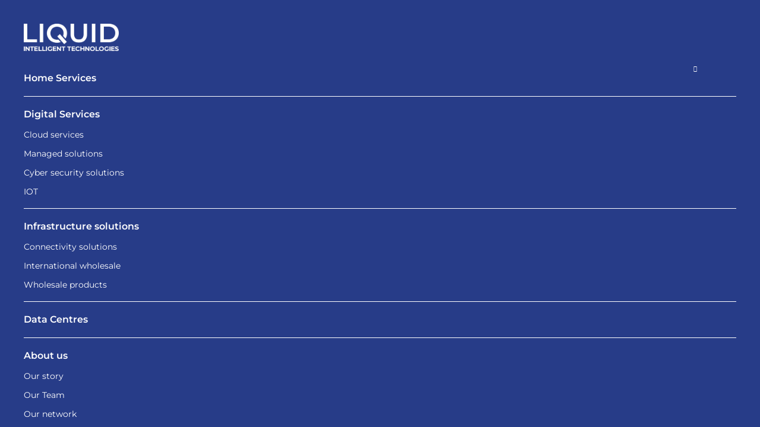

--- FILE ---
content_type: text/html; charset=UTF-8
request_url: https://liquid.tech/jet-popup/mobile-menu/
body_size: 13140
content:
<!DOCTYPE html>
<html lang="en-US" class="no-js">
	<head>
		<meta charset="UTF-8">
		<meta name="viewport" content="width=device-width, initial-scale=1.0" />
				<meta name='robots' content='index, follow, max-image-preview:large, max-snippet:-1, max-video-preview:-1' />

	<!-- This site is optimized with the Yoast SEO plugin v26.5 - https://yoast.com/wordpress/plugins/seo/ -->
	<title>Mobile menu | Liquid Intelligent Technologies</title>
	<link rel="canonical" href="https://liquid.tech/jet-popup/mobile-menu/" />
	<meta property="og:locale" content="en_US" />
	<meta property="og:type" content="article" />
	<meta property="og:title" content="Mobile menu | Liquid Intelligent Technologies" />
	<meta property="og:description" content="Home Services Digital Services Cloud services Managed solutions Cyber security solutions IOT Infrastructure solutions Connectivity solutions International wholesale Wholesale products Data Centres About us Our story Our Team Our network News Events Awards Governance Sustainability Insights Blog Reports Video library Customer stories Innovation partnerships Investor Centre Board of directors Our customers Financial results Financial calendar [&hellip;]" />
	<meta property="og:url" content="https://liquid.tech/jet-popup/mobile-menu/" />
	<meta property="og:site_name" content="Liquid Intelligent Technologies" />
	<meta property="article:publisher" content="https://www.facebook.com/LiquidInTech" />
	<meta property="article:modified_time" content="2024-12-17T14:09:14+00:00" />
	<meta property="og:image" content="https://liquid.tech/wp-content/uploads/2022/12/logo_LIQUID_white.png" />
	<meta property="og:image:width" content="3556" />
	<meta property="og:image:height" content="1033" />
	<meta property="og:image:type" content="image/png" />
	<meta name="twitter:card" content="summary_large_image" />
	<meta name="twitter:site" content="@LiquidInTech" />
	<script type="application/ld+json" class="yoast-schema-graph">{"@context":"https://schema.org","@graph":[{"@type":"WebPage","@id":"https://liquid.tech/jet-popup/mobile-menu/","url":"https://liquid.tech/jet-popup/mobile-menu/","name":"Mobile menu | Liquid Intelligent Technologies","isPartOf":{"@id":"https://liquid.tech/#website"},"primaryImageOfPage":{"@id":"https://liquid.tech/jet-popup/mobile-menu/#primaryimage"},"image":{"@id":"https://liquid.tech/jet-popup/mobile-menu/#primaryimage"},"thumbnailUrl":"https://liquid.tech/wp-content/uploads/2022/12/logo_LIQUID_white.png","datePublished":"2023-02-16T08:34:44+00:00","dateModified":"2024-12-17T14:09:14+00:00","breadcrumb":{"@id":"https://liquid.tech/jet-popup/mobile-menu/#breadcrumb"},"inLanguage":"en-US","potentialAction":[{"@type":"ReadAction","target":["https://liquid.tech/jet-popup/mobile-menu/"]}]},{"@type":"ImageObject","inLanguage":"en-US","@id":"https://liquid.tech/jet-popup/mobile-menu/#primaryimage","url":"https://liquid.tech/wp-content/uploads/2022/12/logo_LIQUID_white.png","contentUrl":"https://liquid.tech/wp-content/uploads/2022/12/logo_LIQUID_white.png","width":3556,"height":1033},{"@type":"BreadcrumbList","@id":"https://liquid.tech/jet-popup/mobile-menu/#breadcrumb","itemListElement":[{"@type":"ListItem","position":1,"name":"Home","item":"https://liquid.tech/"},{"@type":"ListItem","position":2,"name":"Mobile menu"}]},{"@type":"WebSite","@id":"https://liquid.tech/#website","url":"https://liquid.tech/","name":"Liquid Intelligent Technologies","description":"Liquid Intelligent Technologies, a business of Cassava Technologies is a pan-African technology group with capabilities across 14 countries, primarily in Sub-Saharan Africa.","publisher":{"@id":"https://liquid.tech/#organization"},"potentialAction":[{"@type":"SearchAction","target":{"@type":"EntryPoint","urlTemplate":"https://liquid.tech/?s={search_term_string}"},"query-input":{"@type":"PropertyValueSpecification","valueRequired":true,"valueName":"search_term_string"}}],"inLanguage":"en-US"},{"@type":"Organization","@id":"https://liquid.tech/#organization","name":"Liquid Intelligent Technologies","alternateName":"Liquid Intelligent Technologies","url":"https://liquid.tech/","logo":{"@type":"ImageObject","inLanguage":"en-US","@id":"https://liquid.tech/#/schema/logo/image/","url":"https://liquid.tech/wp-content/uploads/2022/12/logo_LIQUID.png","contentUrl":"https://liquid.tech/wp-content/uploads/2022/12/logo_LIQUID.png","width":3557,"height":1038,"caption":"Liquid Intelligent Technologies"},"image":{"@id":"https://liquid.tech/#/schema/logo/image/"},"sameAs":["https://www.facebook.com/LiquidInTech","https://x.com/LiquidInTech","https://www.linkedin.com/company/liquid-intelligent-technologies"]}]}</script>
	<!-- / Yoast SEO plugin. -->


<link rel="alternate" type="application/rss+xml" title="Liquid Intelligent Technologies &raquo; Feed" href="https://liquid.tech/feed/" />
<link rel="alternate" type="application/rss+xml" title="Liquid Intelligent Technologies &raquo; Comments Feed" href="https://liquid.tech/comments/feed/" />
<link rel="alternate" title="oEmbed (JSON)" type="application/json+oembed" href="https://liquid.tech/wp-json/oembed/1.0/embed?url=https%3A%2F%2Fliquid.tech%2Fjet-popup%2Fmobile-menu%2F" />
<link rel="alternate" title="oEmbed (XML)" type="text/xml+oembed" href="https://liquid.tech/wp-json/oembed/1.0/embed?url=https%3A%2F%2Fliquid.tech%2Fjet-popup%2Fmobile-menu%2F&#038;format=xml" />
<style id='wp-img-auto-sizes-contain-inline-css'>
img:is([sizes=auto i],[sizes^="auto," i]){contain-intrinsic-size:3000px 1500px}
/*# sourceURL=wp-img-auto-sizes-contain-inline-css */
</style>
<link rel='stylesheet' id='hello-elementor-theme-style-css' href='https://liquid.tech/wp-content/themes/hello-elementor/assets/css/theme.css?ver=3.4.5' media='all' />
<link rel='stylesheet' id='jet-menu-hello-css' href='https://liquid.tech/wp-content/plugins/jet-menu/integration/themes/hello-elementor/assets/css/style.css?ver=2.4.17' media='all' />
<style id='wp-emoji-styles-inline-css'>

	img.wp-smiley, img.emoji {
		display: inline !important;
		border: none !important;
		box-shadow: none !important;
		height: 1em !important;
		width: 1em !important;
		margin: 0 0.07em !important;
		vertical-align: -0.1em !important;
		background: none !important;
		padding: 0 !important;
	}
/*# sourceURL=wp-emoji-styles-inline-css */
</style>
<link rel='stylesheet' id='jet-engine-frontend-css' href='https://liquid.tech/wp-content/plugins/jet-engine/assets/css/frontend.css?ver=3.8.0' media='all' />
<link rel='stylesheet' id='hello-elementor-css' href='https://liquid.tech/wp-content/themes/hello-elementor/assets/css/reset.css?ver=3.4.5' media='all' />
<link rel='stylesheet' id='hello-elementor-header-footer-css' href='https://liquid.tech/wp-content/themes/hello-elementor/assets/css/header-footer.css?ver=3.4.5' media='all' />
<link rel='stylesheet' id='elementor-frontend-css' href='https://liquid.tech/wp-content/plugins/elementor/assets/css/frontend.min.css?ver=3.33.2' media='all' />
<style id='elementor-frontend-inline-css'>
.elementor-132 .elementor-element.elementor-element-2bee2e9b:not(.elementor-motion-effects-element-type-background), .elementor-132 .elementor-element.elementor-element-2bee2e9b > .elementor-motion-effects-container > .elementor-motion-effects-layer{background-image:url("https://liquid.tech/wp-content/uploads/2023/01/contact-us.jpg");}
/*# sourceURL=elementor-frontend-inline-css */
</style>
<link rel='stylesheet' id='elementor-post-4-css' href='https://liquid.tech/wp-content/uploads/elementor/css/post-4.css?ver=1764775495' media='all' />
<link rel='stylesheet' id='jet-menu-public-styles-css' href='https://liquid.tech/wp-content/plugins/jet-menu/assets/public/css/public.css?ver=2.4.17' media='all' />
<link rel='stylesheet' id='jet-popup-frontend-css' href='https://liquid.tech/wp-content/plugins/jet-popup/assets/css/jet-popup-frontend.css?ver=2.0.20.1' media='all' />
<link rel='stylesheet' id='widget-heading-css' href='https://liquid.tech/wp-content/plugins/elementor/assets/css/widget-heading.min.css?ver=3.33.2' media='all' />
<link rel='stylesheet' id='widget-alert-css' href='https://liquid.tech/wp-content/plugins/elementor/assets/css/widget-alert.min.css?ver=3.33.2' media='all' />
<link rel='stylesheet' id='widget-image-css' href='https://liquid.tech/wp-content/plugins/elementor/assets/css/widget-image.min.css?ver=3.33.2' media='all' />
<link rel='stylesheet' id='e-motion-fx-css' href='https://liquid.tech/wp-content/plugins/elementor-pro/assets/css/modules/motion-fx.min.css?ver=3.33.2' media='all' />
<link rel='stylesheet' id='widget-nav-menu-css' href='https://liquid.tech/wp-content/plugins/elementor-pro/assets/css/widget-nav-menu.min.css?ver=3.33.2' media='all' />
<link rel='stylesheet' id='e-sticky-css' href='https://liquid.tech/wp-content/plugins/elementor-pro/assets/css/modules/sticky.min.css?ver=3.33.2' media='all' />
<link rel='stylesheet' id='swiper-css' href='https://liquid.tech/wp-content/plugins/elementor/assets/lib/swiper/v8/css/swiper.min.css?ver=8.4.5' media='all' />
<link rel='stylesheet' id='e-swiper-css' href='https://liquid.tech/wp-content/plugins/elementor/assets/css/conditionals/e-swiper.min.css?ver=3.33.2' media='all' />
<link rel='stylesheet' id='widget-icon-list-css' href='https://liquid.tech/wp-content/plugins/elementor/assets/css/widget-icon-list.min.css?ver=3.33.2' media='all' />
<link rel='stylesheet' id='widget-social-icons-css' href='https://liquid.tech/wp-content/plugins/elementor/assets/css/widget-social-icons.min.css?ver=3.33.2' media='all' />
<link rel='stylesheet' id='e-apple-webkit-css' href='https://liquid.tech/wp-content/plugins/elementor/assets/css/conditionals/apple-webkit.min.css?ver=3.33.2' media='all' />
<link rel='stylesheet' id='e-popup-css' href='https://liquid.tech/wp-content/plugins/elementor-pro/assets/css/conditionals/popup.min.css?ver=3.33.2' media='all' />
<link rel='stylesheet' id='e-animation-fadeIn-css' href='https://liquid.tech/wp-content/plugins/elementor/assets/lib/animations/styles/fadeIn.min.css?ver=3.33.2' media='all' />
<link rel='stylesheet' id='elementor-icons-css' href='https://liquid.tech/wp-content/plugins/elementor/assets/lib/eicons/css/elementor-icons.min.css?ver=5.44.0' media='all' />
<link rel='stylesheet' id='filebird-elementor-frontend-css' href='https://liquid.tech/wp-content/plugins/filebird-pro/includes/PageBuilders/Elementor/assets/css/frontend.css?ver=6.5.1' media='all' />
<link rel='stylesheet' id='jet-blog-css' href='https://liquid.tech/wp-content/plugins/jet-blog/assets/css/jet-blog.css?ver=2.4.7' media='all' />
<link rel='stylesheet' id='jet-tricks-frontend-css' href='https://liquid.tech/wp-content/plugins/jet-tricks/assets/css/jet-tricks-frontend.css?ver=1.5.9' media='all' />
<link rel='stylesheet' id='widget-divider-css' href='https://liquid.tech/wp-content/plugins/elementor/assets/css/widget-divider.min.css?ver=3.33.2' media='all' />
<link rel='stylesheet' id='elementor-post-1898-css' href='https://liquid.tech/wp-content/uploads/elementor/css/post-1898.css?ver=1764775497' media='all' />
<link rel='stylesheet' id='elementor-post-132-css' href='https://liquid.tech/wp-content/uploads/elementor/css/post-132.css?ver=1764775496' media='all' />
<link rel='stylesheet' id='elementor-post-144-css' href='https://liquid.tech/wp-content/uploads/elementor/css/post-144.css?ver=1767683678' media='all' />
<link rel='stylesheet' id='elementor-post-1705-css' href='https://liquid.tech/wp-content/uploads/elementor/css/post-1705.css?ver=1764775496' media='all' />
<link rel='stylesheet' id='elementor-post-1692-css' href='https://liquid.tech/wp-content/uploads/elementor/css/post-1692.css?ver=1764775496' media='all' />
<link rel='stylesheet' id='elementor-gf-local-montserrat-css' href='https://liquid.tech/wp-content/uploads/elementor/google-fonts/css/montserrat.css?ver=1745304391' media='all' />
<script src="https://liquid.tech/wp-includes/js/jquery/jquery.min.js?ver=3.7.1" id="jquery-core-js"></script>
<script src="https://liquid.tech/wp-includes/js/jquery/jquery-migrate.min.js?ver=3.4.1" id="jquery-migrate-js"></script>
<link rel="https://api.w.org/" href="https://liquid.tech/wp-json/" /><link rel="alternate" title="JSON" type="application/json" href="https://liquid.tech/wp-json/wp/v2/jet-popup/1898" /><link rel="EditURI" type="application/rsd+xml" title="RSD" href="https://liquid.tech/xmlrpc.php?rsd" />
<meta name="generator" content="WordPress 6.9" />
<link rel='shortlink' href='https://liquid.tech/?p=1898' />
<meta name="generator" content="Elementor 3.33.2; features: additional_custom_breakpoints; settings: css_print_method-external, google_font-enabled, font_display-auto">
<meta name="google-site-verification" content="kSuw8Mzc5Ka5c-HPnlqqlQyCVpRsqGdolWFMQq95uPI" />

<!-- Google Tag Manager -->
<script>
	(function(w,d,s,l,i){w[l]=w[l]||[];w[l].push(
	
	{'gtm.start': new Date().getTime(),event:'gtm.js'}
	);var f=d.getElementsByTagName(s)[0],
	j=d.createElement(s),dl=l!='dataLayer'?'&l='+l:'';j.async=true;j.src=
	'https://www.googletagmanager.com/gtm.js?id='+i+dl;f.parentNode.insertBefore(j,f);
	})(window,document,'script','dataLayer','GTM-PB663PH');
	</script>
<!-- End Google Tag Manager -->

<!-- Marketo Tracking Code -->
<script>
	(function() {
	  var didInit = false;
	  function initMunchkin() {
	    if(didInit === false) {
	      didInit = true;
	      Munchkin.init('703-XQE-934');
	    }
	  }
	  var s = document.createElement('script');
	  s.type = 'text/javascript';
	  s.async = true;
	  s.src = '//munchkin.marketo.net/munchkin.js';
	  s.onreadystatechange = function() {
	    if (this.readyState == 'complete' || this.readyState == 'loaded') {
	      initMunchkin();
	    }
	  };
	  s.onload = initMunchkin;
	  document.getElementsByTagName('head')[0].appendChild(s);
	})();
</script>
<!-- End Marketo Tracking Code -->

<script src="https://app-lon05.marketo.com/js/forms2/js/forms2.js"></script>

<script>
   function loadMarketoForm(formId) { 
		 try {
       	MktoForms2.loadForm("//app-lon05.marketo.com", "703-XQE-934", formId, function (form){});
		 } catch (error) {
		 }
   }
</script>

<script>
	window.addEventListener( 'elementor/popup/show', ( event )=>{
		const id= event.detail.id;	
		console.log(event);
		 if( id === 1692 ) {
		    console.log( 'elementor/popup/show', id );
		    let checkIfLoaded = setInterval(function() {
					if(document.getElementById("mktoForm_1480")) {
						 loadMarketoForm(1480);
						 clearInterval(checkIfLoaded);
				}}, 1000);
		 }
		 if( id === 1705 ) {
		    console.log( 'elementor/popup/show', id );
		    let checkIfLoaded = setInterval(function() {
					if(document.getElementById("mktoForm_1478")) {
						 loadMarketoForm(1478);
						 clearInterval(checkIfLoaded);
				}}, 1000);
		 }		
	});
</script>

<!-- CSS Files -->
<link rel="stylesheet" href="https://liquid.tech/chatbot/static/css/chat-widget.css">
<!-- External Dependencies -->
<!-- <script src="https://unpkg.com/rxjs@6.5.3/bundles/rxjs.umd.min.js"></script> -->
<script crossorigin="anonymous" src="https://cdn.botframework.com/botframework-webchat/latest/webchat.js"></script>
			<style>
				.e-con.e-parent:nth-of-type(n+4):not(.e-lazyloaded):not(.e-no-lazyload),
				.e-con.e-parent:nth-of-type(n+4):not(.e-lazyloaded):not(.e-no-lazyload) * {
					background-image: none !important;
				}
				@media screen and (max-height: 1024px) {
					.e-con.e-parent:nth-of-type(n+3):not(.e-lazyloaded):not(.e-no-lazyload),
					.e-con.e-parent:nth-of-type(n+3):not(.e-lazyloaded):not(.e-no-lazyload) * {
						background-image: none !important;
					}
				}
				@media screen and (max-height: 640px) {
					.e-con.e-parent:nth-of-type(n+2):not(.e-lazyloaded):not(.e-no-lazyload),
					.e-con.e-parent:nth-of-type(n+2):not(.e-lazyloaded):not(.e-no-lazyload) * {
						background-image: none !important;
					}
				}
			</style>
			<link rel="icon" href="https://liquid.tech/wp-content/uploads/2022/12/favicon-150x150.png" sizes="32x32" />
<link rel="icon" href="https://liquid.tech/wp-content/uploads/2022/12/favicon-300x300.png" sizes="192x192" />
<link rel="apple-touch-icon" href="https://liquid.tech/wp-content/uploads/2022/12/favicon-300x300.png" />
<meta name="msapplication-TileImage" content="https://liquid.tech/wp-content/uploads/2022/12/favicon-300x300.png" />
	</head>
	<body class="wp-singular jet-popup-template-default single single-jet-popup postid-1898 wp-custom-logo wp-embed-responsive wp-theme-hello-elementor hello-elementor-default jet-mega-menu-location elementor-default elementor-kit-4 elementor-page elementor-page-1898"><div id="jet-popup-1898" class="jet-popup jet-popup--front-mode jet-popup--hide-state jet-popup--animation-fade jet-popup--show-state jet-popup--single-preview" data-settings="{&quot;id&quot;:1898,&quot;jet-popup-id&quot;:&quot;jet-popup-1898&quot;,&quot;type&quot;:&quot;default&quot;,&quot;animation&quot;:&quot;fade&quot;,&quot;open-trigger&quot;:&quot;attach&quot;,&quot;close-event&quot;:&quot;none&quot;,&quot;\u0441lose-event-anchor&quot;:&quot;&quot;,&quot;page-load-delay&quot;:1,&quot;user-inactivity-time&quot;:1,&quot;scrolled-to&quot;:10,&quot;on-date&quot;:&quot;2024-11-07 15:17&quot;,&quot;on-time-start&quot;:&quot;&quot;,&quot;on-time-end&quot;:&quot;&quot;,&quot;start-date-and-time&quot;:&quot;&quot;,&quot;end-date-and-time&quot;:&quot;&quot;,&quot;custom-selector&quot;:&quot;.mobilemenu&quot;,&quot;prevent-scrolling&quot;:true,&quot;show-once&quot;:false,&quot;show-again-delay&quot;:&quot;none&quot;,&quot;use-ajax&quot;:false,&quot;force-ajax&quot;:false,&quot;close-on-overlay-click&quot;:true,&quot;content-type&quot;:&quot;elementor&quot;}"><div class="jet-popup__inner"><div class="jet-popup__container"><div class="jet-popup__container-inner"><div class="jet-popup__container-overlay"></div><div class="jet-popup__container-content"><style>.elementor-1898 .elementor-element.elementor-element-a4cb0be{--display:flex;--flex-direction:column;--container-widget-width:100%;--container-widget-height:initial;--container-widget-flex-grow:0;--container-widget-align-self:initial;--flex-wrap-mobile:wrap;--padding-top:0px;--padding-bottom:0px;--padding-left:0px;--padding-right:0px;}.elementor-widget-image .widget-image-caption{color:var( --e-global-color-text );font-family:var( --e-global-typography-text-font-family ), Sans-serif;font-weight:var( --e-global-typography-text-font-weight );}.elementor-1898 .elementor-element.elementor-element-41519b2 > .elementor-widget-container{margin:0px 0px 24px 0px;}.elementor-1898 .elementor-element.elementor-element-41519b2{text-align:left;}.elementor-1898 .elementor-element.elementor-element-41519b2 img{width:160px;}.elementor-1898 .elementor-element.elementor-element-eece333{--display:flex;--flex-direction:row;--container-widget-width:initial;--container-widget-height:100%;--container-widget-flex-grow:1;--container-widget-align-self:stretch;--flex-wrap-mobile:wrap;--margin-top:0px;--margin-bottom:8px;--margin-left:0px;--margin-right:0px;--padding-top:0px;--padding-bottom:0px;--padding-left:0px;--padding-right:0px;}.elementor-widget-nav-menu .elementor-nav-menu .elementor-item{font-family:var( --e-global-typography-primary-font-family ), Sans-serif;font-weight:var( --e-global-typography-primary-font-weight );}.elementor-widget-nav-menu .elementor-nav-menu--main .elementor-item{color:var( --e-global-color-text );fill:var( --e-global-color-text );}.elementor-widget-nav-menu .elementor-nav-menu--main .elementor-item:hover,
					.elementor-widget-nav-menu .elementor-nav-menu--main .elementor-item.elementor-item-active,
					.elementor-widget-nav-menu .elementor-nav-menu--main .elementor-item.highlighted,
					.elementor-widget-nav-menu .elementor-nav-menu--main .elementor-item:focus{color:var( --e-global-color-accent );fill:var( --e-global-color-accent );}.elementor-widget-nav-menu .elementor-nav-menu--main:not(.e--pointer-framed) .elementor-item:before,
					.elementor-widget-nav-menu .elementor-nav-menu--main:not(.e--pointer-framed) .elementor-item:after{background-color:var( --e-global-color-accent );}.elementor-widget-nav-menu .e--pointer-framed .elementor-item:before,
					.elementor-widget-nav-menu .e--pointer-framed .elementor-item:after{border-color:var( --e-global-color-accent );}.elementor-widget-nav-menu{--e-nav-menu-divider-color:var( --e-global-color-text );}.elementor-widget-nav-menu .elementor-nav-menu--dropdown .elementor-item, .elementor-widget-nav-menu .elementor-nav-menu--dropdown  .elementor-sub-item{font-family:var( --e-global-typography-accent-font-family ), Sans-serif;font-weight:var( --e-global-typography-accent-font-weight );}body:not(.rtl) .elementor-1898 .elementor-element.elementor-element-d8fc53f{right:32px;}body.rtl .elementor-1898 .elementor-element.elementor-element-d8fc53f{left:32px;}.elementor-1898 .elementor-element.elementor-element-d8fc53f{top:-6px;--nav-menu-icon-size:16px;}.elementor-1898 .elementor-element.elementor-element-d8fc53f .elementor-menu-toggle{margin-left:auto;background-color:var( --e-global-color-primary );border-width:0px;border-radius:0px;}.elementor-1898 .elementor-element.elementor-element-d8fc53f .elementor-nav-menu--dropdown a, .elementor-1898 .elementor-element.elementor-element-d8fc53f .elementor-menu-toggle{color:var( --e-global-color-7fa6782 );fill:var( --e-global-color-7fa6782 );}.elementor-1898 .elementor-element.elementor-element-d8fc53f .elementor-nav-menu--dropdown{background-color:var( --e-global-color-primary );border-style:none;border-radius:0px 0px 0px 0px;}.elementor-1898 .elementor-element.elementor-element-d8fc53f .elementor-nav-menu--dropdown a:hover,
					.elementor-1898 .elementor-element.elementor-element-d8fc53f .elementor-nav-menu--dropdown a:focus,
					.elementor-1898 .elementor-element.elementor-element-d8fc53f .elementor-nav-menu--dropdown a.elementor-item-active,
					.elementor-1898 .elementor-element.elementor-element-d8fc53f .elementor-nav-menu--dropdown a.highlighted,
					.elementor-1898 .elementor-element.elementor-element-d8fc53f .elementor-menu-toggle:hover,
					.elementor-1898 .elementor-element.elementor-element-d8fc53f .elementor-menu-toggle:focus{color:var( --e-global-color-7fa6782 );}.elementor-1898 .elementor-element.elementor-element-d8fc53f .elementor-nav-menu--dropdown a:hover,
					.elementor-1898 .elementor-element.elementor-element-d8fc53f .elementor-nav-menu--dropdown a:focus,
					.elementor-1898 .elementor-element.elementor-element-d8fc53f .elementor-nav-menu--dropdown a.elementor-item-active,
					.elementor-1898 .elementor-element.elementor-element-d8fc53f .elementor-nav-menu--dropdown a.highlighted{background-color:var( --e-global-color-primary );}.elementor-1898 .elementor-element.elementor-element-d8fc53f .elementor-nav-menu--dropdown a.elementor-item-active{color:var( --e-global-color-ec91eb6 );background-color:var( --e-global-color-primary );}.elementor-1898 .elementor-element.elementor-element-d8fc53f .elementor-nav-menu--dropdown li:first-child a{border-top-left-radius:0px;border-top-right-radius:0px;}.elementor-1898 .elementor-element.elementor-element-d8fc53f .elementor-nav-menu--dropdown li:last-child a{border-bottom-right-radius:0px;border-bottom-left-radius:0px;}.elementor-1898 .elementor-element.elementor-element-d8fc53f .elementor-nav-menu--dropdown a{padding-left:0px;padding-right:0px;padding-top:6px;padding-bottom:6px;}.elementor-1898 .elementor-element.elementor-element-d8fc53f .elementor-nav-menu--main > .elementor-nav-menu > li > .elementor-nav-menu--dropdown, .elementor-1898 .elementor-element.elementor-element-d8fc53f .elementor-nav-menu__container.elementor-nav-menu--dropdown{margin-top:0px !important;}.elementor-1898 .elementor-element.elementor-element-d8fc53f div.elementor-menu-toggle{color:var( --e-global-color-7fa6782 );}.elementor-1898 .elementor-element.elementor-element-d8fc53f div.elementor-menu-toggle svg{fill:var( --e-global-color-7fa6782 );}.elementor-1898 .elementor-element.elementor-element-d8fc53f div.elementor-menu-toggle:hover, .elementor-1898 .elementor-element.elementor-element-d8fc53f div.elementor-menu-toggle:focus{color:var( --e-global-color-7fa6782 );}.elementor-1898 .elementor-element.elementor-element-d8fc53f div.elementor-menu-toggle:hover svg, .elementor-1898 .elementor-element.elementor-element-d8fc53f div.elementor-menu-toggle:focus svg{fill:var( --e-global-color-7fa6782 );}.elementor-1898 .elementor-element.elementor-element-d8fc53f .elementor-menu-toggle:hover, .elementor-1898 .elementor-element.elementor-element-d8fc53f .elementor-menu-toggle:focus{background-color:var( --e-global-color-primary );}.elementor-widget-icon.elementor-view-stacked .elementor-icon{background-color:var( --e-global-color-primary );}.elementor-widget-icon.elementor-view-framed .elementor-icon, .elementor-widget-icon.elementor-view-default .elementor-icon{color:var( --e-global-color-primary );border-color:var( --e-global-color-primary );}.elementor-widget-icon.elementor-view-framed .elementor-icon, .elementor-widget-icon.elementor-view-default .elementor-icon svg{fill:var( --e-global-color-primary );}body:not(.rtl) .elementor-1898 .elementor-element.elementor-element-20d8fa4{right:0px;}body.rtl .elementor-1898 .elementor-element.elementor-element-20d8fa4{left:0px;}.elementor-1898 .elementor-element.elementor-element-20d8fa4{top:-1px;}.elementor-1898 .elementor-element.elementor-element-20d8fa4 .elementor-icon-wrapper{text-align:left;}.elementor-1898 .elementor-element.elementor-element-20d8fa4.elementor-view-stacked .elementor-icon{background-color:var( --e-global-color-7fa6782 );}.elementor-1898 .elementor-element.elementor-element-20d8fa4.elementor-view-framed .elementor-icon, .elementor-1898 .elementor-element.elementor-element-20d8fa4.elementor-view-default .elementor-icon{color:var( --e-global-color-7fa6782 );border-color:var( --e-global-color-7fa6782 );}.elementor-1898 .elementor-element.elementor-element-20d8fa4.elementor-view-framed .elementor-icon, .elementor-1898 .elementor-element.elementor-element-20d8fa4.elementor-view-default .elementor-icon svg{fill:var( --e-global-color-7fa6782 );}.elementor-1898 .elementor-element.elementor-element-20d8fa4.elementor-view-stacked .elementor-icon:hover{background-color:var( --e-global-color-7fa6782 );}.elementor-1898 .elementor-element.elementor-element-20d8fa4.elementor-view-framed .elementor-icon:hover, .elementor-1898 .elementor-element.elementor-element-20d8fa4.elementor-view-default .elementor-icon:hover{color:var( --e-global-color-7fa6782 );border-color:var( --e-global-color-7fa6782 );}.elementor-1898 .elementor-element.elementor-element-20d8fa4.elementor-view-framed .elementor-icon:hover, .elementor-1898 .elementor-element.elementor-element-20d8fa4.elementor-view-default .elementor-icon:hover svg{fill:var( --e-global-color-7fa6782 );}.elementor-1898 .elementor-element.elementor-element-20d8fa4 .elementor-icon{font-size:19px;}.elementor-1898 .elementor-element.elementor-element-20d8fa4 .elementor-icon svg{height:19px;}.elementor-1898 .elementor-element.elementor-element-46a5124{--display:flex;--gap:0px 0px;--row-gap:0px;--column-gap:0px;--padding-top:0px;--padding-bottom:0px;--padding-left:0px;--padding-right:0px;}.elementor-widget-heading .elementor-heading-title{font-family:var( --e-global-typography-primary-font-family ), Sans-serif;font-weight:var( --e-global-typography-primary-font-weight );color:var( --e-global-color-primary );}.elementor-1898 .elementor-element.elementor-element-8da3974 .elementor-heading-title{font-size:var( --e-global-typography-d18cf53-font-size );line-height:var( --e-global-typography-d18cf53-line-height );color:var( --e-global-color-7fa6782 );}.elementor-widget-divider{--divider-color:var( --e-global-color-secondary );}.elementor-widget-divider .elementor-divider__text{color:var( --e-global-color-secondary );font-family:var( --e-global-typography-secondary-font-family ), Sans-serif;font-weight:var( --e-global-typography-secondary-font-weight );}.elementor-widget-divider.elementor-view-stacked .elementor-icon{background-color:var( --e-global-color-secondary );}.elementor-widget-divider.elementor-view-framed .elementor-icon, .elementor-widget-divider.elementor-view-default .elementor-icon{color:var( --e-global-color-secondary );border-color:var( --e-global-color-secondary );}.elementor-widget-divider.elementor-view-framed .elementor-icon, .elementor-widget-divider.elementor-view-default .elementor-icon svg{fill:var( --e-global-color-secondary );}.elementor-1898 .elementor-element.elementor-element-c57a85d{--divider-border-style:solid;--divider-color:var( --e-global-color-7fa6782 );--divider-border-width:1px;}.elementor-1898 .elementor-element.elementor-element-c57a85d .elementor-divider-separator{width:100%;}.elementor-1898 .elementor-element.elementor-element-c57a85d .elementor-divider{padding-block-start:16px;padding-block-end:16px;}.elementor-1898 .elementor-element.elementor-element-5c74c84 .elementor-heading-title{font-size:var( --e-global-typography-d18cf53-font-size );line-height:var( --e-global-typography-d18cf53-line-height );color:var( --e-global-color-7fa6782 );}.elementor-widget-icon-list .elementor-icon-list-item:not(:last-child):after{border-color:var( --e-global-color-text );}.elementor-widget-icon-list .elementor-icon-list-icon i{color:var( --e-global-color-primary );}.elementor-widget-icon-list .elementor-icon-list-icon svg{fill:var( --e-global-color-primary );}.elementor-widget-icon-list .elementor-icon-list-item > .elementor-icon-list-text, .elementor-widget-icon-list .elementor-icon-list-item > a{font-family:var( --e-global-typography-text-font-family ), Sans-serif;font-weight:var( --e-global-typography-text-font-weight );}.elementor-widget-icon-list .elementor-icon-list-text{color:var( --e-global-color-secondary );}.elementor-1898 .elementor-element.elementor-element-aae5a68 > .elementor-widget-container{margin:8px 0px 0px 0px;}.elementor-1898 .elementor-element.elementor-element-aae5a68 .elementor-icon-list-items:not(.elementor-inline-items) .elementor-icon-list-item:not(:last-child){padding-block-end:calc(8px/2);}.elementor-1898 .elementor-element.elementor-element-aae5a68 .elementor-icon-list-items:not(.elementor-inline-items) .elementor-icon-list-item:not(:first-child){margin-block-start:calc(8px/2);}.elementor-1898 .elementor-element.elementor-element-aae5a68 .elementor-icon-list-items.elementor-inline-items .elementor-icon-list-item{margin-inline:calc(8px/2);}.elementor-1898 .elementor-element.elementor-element-aae5a68 .elementor-icon-list-items.elementor-inline-items{margin-inline:calc(-8px/2);}.elementor-1898 .elementor-element.elementor-element-aae5a68 .elementor-icon-list-items.elementor-inline-items .elementor-icon-list-item:after{inset-inline-end:calc(-8px/2);}.elementor-1898 .elementor-element.elementor-element-aae5a68 .elementor-icon-list-icon i{color:var( --e-global-color-7fa6782 );transition:color 0.3s;}.elementor-1898 .elementor-element.elementor-element-aae5a68 .elementor-icon-list-icon svg{fill:var( --e-global-color-7fa6782 );transition:fill 0.3s;}.elementor-1898 .elementor-element.elementor-element-aae5a68{--e-icon-list-icon-size:0px;--icon-vertical-offset:0px;}.elementor-1898 .elementor-element.elementor-element-aae5a68 .elementor-icon-list-icon{padding-inline-end:0px;}.elementor-1898 .elementor-element.elementor-element-aae5a68 .elementor-icon-list-text{color:var( --e-global-color-7fa6782 );transition:color 0.3s;}.elementor-1898 .elementor-element.elementor-element-aae5a68 .elementor-icon-list-item:hover .elementor-icon-list-text{color:var( --e-global-color-7fa6782 );}.elementor-1898 .elementor-element.elementor-element-0ab415d{--divider-border-style:solid;--divider-color:var( --e-global-color-7fa6782 );--divider-border-width:1px;}.elementor-1898 .elementor-element.elementor-element-0ab415d .elementor-divider-separator{width:100%;}.elementor-1898 .elementor-element.elementor-element-0ab415d .elementor-divider{padding-block-start:16px;padding-block-end:16px;}.elementor-1898 .elementor-element.elementor-element-9c34633 .elementor-heading-title{font-size:var( --e-global-typography-d18cf53-font-size );line-height:var( --e-global-typography-d18cf53-line-height );color:var( --e-global-color-7fa6782 );}.elementor-1898 .elementor-element.elementor-element-1d24bb8 > .elementor-widget-container{margin:8px 0px 0px 0px;}.elementor-1898 .elementor-element.elementor-element-1d24bb8 .elementor-icon-list-items:not(.elementor-inline-items) .elementor-icon-list-item:not(:last-child){padding-block-end:calc(8px/2);}.elementor-1898 .elementor-element.elementor-element-1d24bb8 .elementor-icon-list-items:not(.elementor-inline-items) .elementor-icon-list-item:not(:first-child){margin-block-start:calc(8px/2);}.elementor-1898 .elementor-element.elementor-element-1d24bb8 .elementor-icon-list-items.elementor-inline-items .elementor-icon-list-item{margin-inline:calc(8px/2);}.elementor-1898 .elementor-element.elementor-element-1d24bb8 .elementor-icon-list-items.elementor-inline-items{margin-inline:calc(-8px/2);}.elementor-1898 .elementor-element.elementor-element-1d24bb8 .elementor-icon-list-items.elementor-inline-items .elementor-icon-list-item:after{inset-inline-end:calc(-8px/2);}.elementor-1898 .elementor-element.elementor-element-1d24bb8 .elementor-icon-list-icon i{color:var( --e-global-color-7fa6782 );transition:color 0.3s;}.elementor-1898 .elementor-element.elementor-element-1d24bb8 .elementor-icon-list-icon svg{fill:var( --e-global-color-7fa6782 );transition:fill 0.3s;}.elementor-1898 .elementor-element.elementor-element-1d24bb8{--e-icon-list-icon-size:0px;--icon-vertical-offset:0px;}.elementor-1898 .elementor-element.elementor-element-1d24bb8 .elementor-icon-list-icon{padding-inline-end:0px;}.elementor-1898 .elementor-element.elementor-element-1d24bb8 .elementor-icon-list-text{color:var( --e-global-color-7fa6782 );transition:color 0.3s;}.elementor-1898 .elementor-element.elementor-element-1d24bb8 .elementor-icon-list-item:hover .elementor-icon-list-text{color:var( --e-global-color-7fa6782 );}.elementor-1898 .elementor-element.elementor-element-f97559b{--divider-border-style:solid;--divider-color:var( --e-global-color-7fa6782 );--divider-border-width:1px;}.elementor-1898 .elementor-element.elementor-element-f97559b .elementor-divider-separator{width:100%;}.elementor-1898 .elementor-element.elementor-element-f97559b .elementor-divider{padding-block-start:16px;padding-block-end:16px;}.elementor-1898 .elementor-element.elementor-element-5adce14 .elementor-heading-title{font-size:var( --e-global-typography-d18cf53-font-size );line-height:var( --e-global-typography-d18cf53-line-height );color:var( --e-global-color-7fa6782 );}.elementor-1898 .elementor-element.elementor-element-487edab{--divider-border-style:solid;--divider-color:var( --e-global-color-7fa6782 );--divider-border-width:1px;}.elementor-1898 .elementor-element.elementor-element-487edab .elementor-divider-separator{width:100%;}.elementor-1898 .elementor-element.elementor-element-487edab .elementor-divider{padding-block-start:16px;padding-block-end:16px;}.elementor-1898 .elementor-element.elementor-element-43d827c .elementor-heading-title{font-size:var( --e-global-typography-d18cf53-font-size );line-height:var( --e-global-typography-d18cf53-line-height );color:var( --e-global-color-7fa6782 );}.elementor-1898 .elementor-element.elementor-element-7c746e5 > .elementor-widget-container{margin:8px 0px 0px 0px;}.elementor-1898 .elementor-element.elementor-element-7c746e5 .elementor-icon-list-items:not(.elementor-inline-items) .elementor-icon-list-item:not(:last-child){padding-block-end:calc(8px/2);}.elementor-1898 .elementor-element.elementor-element-7c746e5 .elementor-icon-list-items:not(.elementor-inline-items) .elementor-icon-list-item:not(:first-child){margin-block-start:calc(8px/2);}.elementor-1898 .elementor-element.elementor-element-7c746e5 .elementor-icon-list-items.elementor-inline-items .elementor-icon-list-item{margin-inline:calc(8px/2);}.elementor-1898 .elementor-element.elementor-element-7c746e5 .elementor-icon-list-items.elementor-inline-items{margin-inline:calc(-8px/2);}.elementor-1898 .elementor-element.elementor-element-7c746e5 .elementor-icon-list-items.elementor-inline-items .elementor-icon-list-item:after{inset-inline-end:calc(-8px/2);}.elementor-1898 .elementor-element.elementor-element-7c746e5 .elementor-icon-list-icon i{color:var( --e-global-color-7fa6782 );transition:color 0.3s;}.elementor-1898 .elementor-element.elementor-element-7c746e5 .elementor-icon-list-icon svg{fill:var( --e-global-color-7fa6782 );transition:fill 0.3s;}.elementor-1898 .elementor-element.elementor-element-7c746e5{--e-icon-list-icon-size:0px;--icon-vertical-offset:0px;}.elementor-1898 .elementor-element.elementor-element-7c746e5 .elementor-icon-list-icon{padding-inline-end:0px;}.elementor-1898 .elementor-element.elementor-element-7c746e5 .elementor-icon-list-text{color:var( --e-global-color-7fa6782 );transition:color 0.3s;}.elementor-1898 .elementor-element.elementor-element-7c746e5 .elementor-icon-list-item:hover .elementor-icon-list-text{color:var( --e-global-color-7fa6782 );}.elementor-1898 .elementor-element.elementor-element-72c7aba{--divider-border-style:solid;--divider-color:var( --e-global-color-7fa6782 );--divider-border-width:1px;}.elementor-1898 .elementor-element.elementor-element-72c7aba .elementor-divider-separator{width:100%;}.elementor-1898 .elementor-element.elementor-element-72c7aba .elementor-divider{padding-block-start:16px;padding-block-end:16px;}.elementor-1898 .elementor-element.elementor-element-76a134b .elementor-heading-title{font-size:var( --e-global-typography-d18cf53-font-size );line-height:var( --e-global-typography-d18cf53-line-height );color:var( --e-global-color-7fa6782 );}.elementor-1898 .elementor-element.elementor-element-94c47a2 > .elementor-widget-container{margin:8px 0px 0px 0px;}.elementor-1898 .elementor-element.elementor-element-94c47a2 .elementor-icon-list-items:not(.elementor-inline-items) .elementor-icon-list-item:not(:last-child){padding-block-end:calc(8px/2);}.elementor-1898 .elementor-element.elementor-element-94c47a2 .elementor-icon-list-items:not(.elementor-inline-items) .elementor-icon-list-item:not(:first-child){margin-block-start:calc(8px/2);}.elementor-1898 .elementor-element.elementor-element-94c47a2 .elementor-icon-list-items.elementor-inline-items .elementor-icon-list-item{margin-inline:calc(8px/2);}.elementor-1898 .elementor-element.elementor-element-94c47a2 .elementor-icon-list-items.elementor-inline-items{margin-inline:calc(-8px/2);}.elementor-1898 .elementor-element.elementor-element-94c47a2 .elementor-icon-list-items.elementor-inline-items .elementor-icon-list-item:after{inset-inline-end:calc(-8px/2);}.elementor-1898 .elementor-element.elementor-element-94c47a2 .elementor-icon-list-icon i{color:var( --e-global-color-7fa6782 );transition:color 0.3s;}.elementor-1898 .elementor-element.elementor-element-94c47a2 .elementor-icon-list-icon svg{fill:var( --e-global-color-7fa6782 );transition:fill 0.3s;}.elementor-1898 .elementor-element.elementor-element-94c47a2{--e-icon-list-icon-size:0px;--icon-vertical-offset:0px;}.elementor-1898 .elementor-element.elementor-element-94c47a2 .elementor-icon-list-icon{padding-inline-end:0px;}.elementor-1898 .elementor-element.elementor-element-94c47a2 .elementor-icon-list-text{color:var( --e-global-color-7fa6782 );transition:color 0.3s;}.elementor-1898 .elementor-element.elementor-element-94c47a2 .elementor-icon-list-item:hover .elementor-icon-list-text{color:var( --e-global-color-7fa6782 );}.elementor-1898 .elementor-element.elementor-element-e5269ad{--divider-border-style:solid;--divider-color:var( --e-global-color-7fa6782 );--divider-border-width:1px;}.elementor-1898 .elementor-element.elementor-element-e5269ad .elementor-divider-separator{width:100%;}.elementor-1898 .elementor-element.elementor-element-e5269ad .elementor-divider{padding-block-start:16px;padding-block-end:16px;}.elementor-1898 .elementor-element.elementor-element-887547c .elementor-heading-title{font-size:var( --e-global-typography-d18cf53-font-size );line-height:var( --e-global-typography-d18cf53-line-height );color:var( --e-global-color-7fa6782 );}.elementor-1898 .elementor-element.elementor-element-e98d20b > .elementor-widget-container{margin:8px 0px 0px 0px;}.elementor-1898 .elementor-element.elementor-element-e98d20b .elementor-icon-list-items:not(.elementor-inline-items) .elementor-icon-list-item:not(:last-child){padding-block-end:calc(8px/2);}.elementor-1898 .elementor-element.elementor-element-e98d20b .elementor-icon-list-items:not(.elementor-inline-items) .elementor-icon-list-item:not(:first-child){margin-block-start:calc(8px/2);}.elementor-1898 .elementor-element.elementor-element-e98d20b .elementor-icon-list-items.elementor-inline-items .elementor-icon-list-item{margin-inline:calc(8px/2);}.elementor-1898 .elementor-element.elementor-element-e98d20b .elementor-icon-list-items.elementor-inline-items{margin-inline:calc(-8px/2);}.elementor-1898 .elementor-element.elementor-element-e98d20b .elementor-icon-list-items.elementor-inline-items .elementor-icon-list-item:after{inset-inline-end:calc(-8px/2);}.elementor-1898 .elementor-element.elementor-element-e98d20b .elementor-icon-list-icon i{color:var( --e-global-color-7fa6782 );transition:color 0.3s;}.elementor-1898 .elementor-element.elementor-element-e98d20b .elementor-icon-list-icon svg{fill:var( --e-global-color-7fa6782 );transition:fill 0.3s;}.elementor-1898 .elementor-element.elementor-element-e98d20b{--e-icon-list-icon-size:0px;--icon-vertical-offset:0px;}.elementor-1898 .elementor-element.elementor-element-e98d20b .elementor-icon-list-icon{padding-inline-end:0px;}.elementor-1898 .elementor-element.elementor-element-e98d20b .elementor-icon-list-text{color:var( --e-global-color-7fa6782 );transition:color 0.3s;}.elementor-1898 .elementor-element.elementor-element-e98d20b .elementor-icon-list-item:hover .elementor-icon-list-text{color:var( --e-global-color-7fa6782 );}.elementor-1898 .elementor-element.elementor-element-898d4e3{--divider-border-style:solid;--divider-color:var( --e-global-color-7fa6782 );--divider-border-width:1px;}.elementor-1898 .elementor-element.elementor-element-898d4e3 .elementor-divider-separator{width:100%;}.elementor-1898 .elementor-element.elementor-element-898d4e3 .elementor-divider{padding-block-start:16px;padding-block-end:16px;}.elementor-1898 .elementor-element.elementor-element-6fd40e6 .elementor-heading-title{font-size:var( --e-global-typography-d18cf53-font-size );line-height:var( --e-global-typography-d18cf53-line-height );color:var( --e-global-color-7fa6782 );}.elementor-1898 .elementor-element.elementor-element-d303cbb{--divider-border-style:solid;--divider-color:var( --e-global-color-7fa6782 );--divider-border-width:1px;}.elementor-1898 .elementor-element.elementor-element-d303cbb .elementor-divider-separator{width:100%;}.elementor-1898 .elementor-element.elementor-element-d303cbb .elementor-divider{padding-block-start:16px;padding-block-end:16px;}.elementor-1898 .elementor-element.elementor-element-72c0e72{--grid-template-columns:repeat(0, auto);--icon-size:20px;--grid-column-gap:16px;--grid-row-gap:0px;}.elementor-1898 .elementor-element.elementor-element-72c0e72 .elementor-widget-container{text-align:left;}.elementor-1898 .elementor-element.elementor-element-72c0e72 > .elementor-widget-container{margin:16px 0px 0px 0px;}.elementor-1898 .elementor-element.elementor-element-72c0e72 .elementor-social-icon{background-color:var( --e-global-color-primary );--icon-padding:0em;}.elementor-1898 .elementor-element.elementor-element-72c0e72 .elementor-social-icon i{color:var( --e-global-color-7fa6782 );}.elementor-1898 .elementor-element.elementor-element-72c0e72 .elementor-social-icon svg{fill:var( --e-global-color-7fa6782 );}.elementor-1898 .elementor-element.elementor-element-72c0e72 .elementor-social-icon:hover{background-color:var( --e-global-color-primary );}.elementor-1898 .elementor-element.elementor-element-72c0e72 .elementor-social-icon:hover i{color:var( --e-global-color-secondary );}.elementor-1898 .elementor-element.elementor-element-72c0e72 .elementor-social-icon:hover svg{fill:var( --e-global-color-secondary );}#jet-popup-1898 .jet-popup__container-inner{background-color:var( --e-global-color-primary );justify-content:flex-start;padding:40px 40px 40px 40px;margin:0px 0px 0px 0px;border-radius:0px 0px 0px 0px;}#jet-popup-1898 .jet-popup__container{width:100%;height:100%;}#jet-popup-1898 .jet-popup__inner{justify-content:center;align-items:center;}#jet-popup-1898 .jet-popup__container-overlay{border-radius:0px 0px 0px 0px;}#jet-popup-1898 .jet-popup__close-button{transform:translateX(-8px) translateY(8px);-webkit-transform:translateX(-8px) translateY(8px);color:var( --e-global-color-7fa6782 );background-color:#933AFE00;font-size:24px;width:48px;height:48px;border-radius:0px 0px 0px 0px;}#jet-popup-1898 .jet-popup__close-button:before{font-size:24px;}#jet-popup-1898 .jet-popup__close-button svg{width:24px;}@media(max-width:1024px){.elementor-1898 .elementor-element.elementor-element-8da3974 .elementor-heading-title{font-size:var( --e-global-typography-d18cf53-font-size );line-height:var( --e-global-typography-d18cf53-line-height );}.elementor-1898 .elementor-element.elementor-element-5c74c84 .elementor-heading-title{font-size:var( --e-global-typography-d18cf53-font-size );line-height:var( --e-global-typography-d18cf53-line-height );}.elementor-1898 .elementor-element.elementor-element-9c34633 .elementor-heading-title{font-size:var( --e-global-typography-d18cf53-font-size );line-height:var( --e-global-typography-d18cf53-line-height );}.elementor-1898 .elementor-element.elementor-element-5adce14 .elementor-heading-title{font-size:var( --e-global-typography-d18cf53-font-size );line-height:var( --e-global-typography-d18cf53-line-height );}.elementor-1898 .elementor-element.elementor-element-43d827c .elementor-heading-title{font-size:var( --e-global-typography-d18cf53-font-size );line-height:var( --e-global-typography-d18cf53-line-height );}.elementor-1898 .elementor-element.elementor-element-76a134b .elementor-heading-title{font-size:var( --e-global-typography-d18cf53-font-size );line-height:var( --e-global-typography-d18cf53-line-height );}.elementor-1898 .elementor-element.elementor-element-887547c .elementor-heading-title{font-size:var( --e-global-typography-d18cf53-font-size );line-height:var( --e-global-typography-d18cf53-line-height );}.elementor-1898 .elementor-element.elementor-element-6fd40e6 .elementor-heading-title{font-size:var( --e-global-typography-d18cf53-font-size );line-height:var( --e-global-typography-d18cf53-line-height );}}@media(max-width:767px){.elementor-1898 .elementor-element.elementor-element-41519b2 img{width:120px;}.elementor-1898 .elementor-element.elementor-element-8da3974 .elementor-heading-title{font-size:var( --e-global-typography-d18cf53-font-size );line-height:var( --e-global-typography-d18cf53-line-height );}.elementor-1898 .elementor-element.elementor-element-5c74c84 .elementor-heading-title{font-size:var( --e-global-typography-d18cf53-font-size );line-height:var( --e-global-typography-d18cf53-line-height );}.elementor-1898 .elementor-element.elementor-element-9c34633 .elementor-heading-title{font-size:var( --e-global-typography-d18cf53-font-size );line-height:var( --e-global-typography-d18cf53-line-height );}.elementor-1898 .elementor-element.elementor-element-5adce14 .elementor-heading-title{font-size:var( --e-global-typography-d18cf53-font-size );line-height:var( --e-global-typography-d18cf53-line-height );}.elementor-1898 .elementor-element.elementor-element-43d827c .elementor-heading-title{font-size:var( --e-global-typography-d18cf53-font-size );line-height:var( --e-global-typography-d18cf53-line-height );}.elementor-1898 .elementor-element.elementor-element-76a134b .elementor-heading-title{font-size:var( --e-global-typography-d18cf53-font-size );line-height:var( --e-global-typography-d18cf53-line-height );}.elementor-1898 .elementor-element.elementor-element-887547c .elementor-heading-title{font-size:var( --e-global-typography-d18cf53-font-size );line-height:var( --e-global-typography-d18cf53-line-height );}.elementor-1898 .elementor-element.elementor-element-6fd40e6 .elementor-heading-title{font-size:var( --e-global-typography-d18cf53-font-size );line-height:var( --e-global-typography-d18cf53-line-height );}#jet-popup-1898 .jet-popup__container-inner{padding:24px 24px 24px 24px;}}/* Start custom CSS for nav-menu, class: .elementor-element-d8fc53f */.elementor-1898 .elementor-element.elementor-element-d8fc53f .elementor-menu-toggle {
    padding: 0!important;
}

.elementor-1898 .elementor-element.elementor-element-d8fc53f .elementor-nav-menu {
    padding: 8px 0;
}

.elementor-1898 .elementor-element.elementor-element-d8fc53f .elementor-menu-toggle::after {
    content: ' \f078';
    font-family: "Font Awesome 6 Pro";
    font-size: 10px;
    margin: 0px 0px 0px 8px;
}/* End custom CSS */</style>		<div data-elementor-type="jet-popup" data-elementor-id="1898" class="elementor elementor-1898" data-elementor-post-type="jet-popup">
				<div class="elementor-element elementor-element-a4cb0be e-con-full e-flex e-con e-parent" data-id="a4cb0be" data-element_type="container" data-settings="{&quot;jet_parallax_layout_list&quot;:[]}">
				<div class="elementor-element elementor-element-41519b2 elementor-widget elementor-widget-image" data-id="41519b2" data-element_type="widget" data-widget_type="image.default">
				<div class="elementor-widget-container">
															<img width="3556" height="1033" src="https://liquid.tech/wp-content/uploads/2022/12/logo_LIQUID_white.png" class="attachment-full size-full wp-image-152" alt="" srcset="https://liquid.tech/wp-content/uploads/2022/12/logo_LIQUID_white.png 3556w, https://liquid.tech/wp-content/uploads/2022/12/logo_LIQUID_white-300x87.png 300w, https://liquid.tech/wp-content/uploads/2022/12/logo_LIQUID_white-1024x297.png 1024w, https://liquid.tech/wp-content/uploads/2022/12/logo_LIQUID_white-768x223.png 768w, https://liquid.tech/wp-content/uploads/2022/12/logo_LIQUID_white-1536x446.png 1536w, https://liquid.tech/wp-content/uploads/2022/12/logo_LIQUID_white-2048x595.png 2048w" sizes="(max-width: 3556px) 100vw, 3556px" />															</div>
				</div>
		<div class="elementor-element elementor-element-eece333 e-flex e-con-boxed e-con e-child" data-id="eece333" data-element_type="container" data-settings="{&quot;jet_parallax_layout_list&quot;:[]}">
					<div class="e-con-inner">
				<div class="elementor-element elementor-element-d8fc53f elementor-absolute elementor-nav-menu__text-align-aside elementor-nav-menu--toggle elementor-nav-menu--burger elementor-widget elementor-widget-nav-menu" data-id="d8fc53f" data-element_type="widget" data-settings="{&quot;layout&quot;:&quot;dropdown&quot;,&quot;_position&quot;:&quot;absolute&quot;,&quot;submenu_icon&quot;:{&quot;value&quot;:&quot;&lt;i class=\&quot;fas fa-caret-down\&quot; aria-hidden=\&quot;true\&quot;&gt;&lt;\/i&gt;&quot;,&quot;library&quot;:&quot;fa-solid&quot;},&quot;toggle&quot;:&quot;burger&quot;}" data-widget_type="nav-menu.default">
				<div class="elementor-widget-container">
							<div class="elementor-menu-toggle" role="button" tabindex="0" aria-label="Menu Toggle" aria-expanded="false">
			<i aria-hidden="true" role="presentation" class="elementor-menu-toggle__icon--open fas fa-globe"></i><i aria-hidden="true" role="presentation" class="elementor-menu-toggle__icon--close fas fa-globe"></i>		</div>
					<nav class="elementor-nav-menu--dropdown elementor-nav-menu__container" aria-hidden="true">
				<ul id="menu-2-d8fc53f" class="elementor-nav-menu"><li class="menu-item menu-item-type-custom menu-item-object-custom menu-item-home menu-item-1828"><a href="https://liquid.tech/" class="elementor-item" tabindex="-1">Global</a></li>
<li class="menu-item menu-item-type-custom menu-item-object-custom menu-item-1827"><a href="https://za.liquid.tech/" class="elementor-item" tabindex="-1">South Africa</a></li>
<li class="menu-item menu-item-type-custom menu-item-object-custom menu-item-1829"><a href="https://cd.liquid.tech/" class="elementor-item" tabindex="-1">DRC (FR)</a></li>
</ul>			</nav>
						</div>
				</div>
				<div class="elementor-element elementor-element-20d8fa4 elementor-absolute elementor-view-default elementor-widget elementor-widget-icon" data-id="20d8fa4" data-element_type="widget" data-settings="{&quot;_position&quot;:&quot;absolute&quot;}" data-widget_type="icon.default">
				<div class="elementor-widget-container">
							<div class="elementor-icon-wrapper">
			<a class="elementor-icon" href="/search-centre">
			<i aria-hidden="true" class="far fa-search"></i>			</a>
		</div>
						</div>
				</div>
					</div>
				</div>
		<div class="elementor-element elementor-element-46a5124 e-con-full e-flex e-con e-child" data-id="46a5124" data-element_type="container" data-settings="{&quot;jet_parallax_layout_list&quot;:[]}">
				<div class="elementor-element elementor-element-8da3974 elementor-widget elementor-widget-heading" data-id="8da3974" data-element_type="widget" data-widget_type="heading.default">
				<div class="elementor-widget-container">
					<span class="elementor-heading-title elementor-size-default"><a href="https://www.liquidhome.tech/">Home Services</a></span>				</div>
				</div>
				<div class="elementor-element elementor-element-c57a85d elementor-widget-divider--view-line elementor-widget elementor-widget-divider" data-id="c57a85d" data-element_type="widget" data-widget_type="divider.default">
				<div class="elementor-widget-container">
							<div class="elementor-divider">
			<span class="elementor-divider-separator">
						</span>
		</div>
						</div>
				</div>
				<div class="elementor-element elementor-element-5c74c84 elementor-widget elementor-widget-heading" data-id="5c74c84" data-element_type="widget" data-widget_type="heading.default">
				<div class="elementor-widget-container">
					<span class="elementor-heading-title elementor-size-default">Digital Services</span>				</div>
				</div>
				<div class="elementor-element elementor-element-aae5a68 elementor-icon-list--layout-traditional elementor-list-item-link-full_width elementor-widget elementor-widget-icon-list" data-id="aae5a68" data-element_type="widget" data-widget_type="icon-list.default">
				<div class="elementor-widget-container">
							<ul class="elementor-icon-list-items">
							<li class="elementor-icon-list-item">
											<a href="https://liquid.tech/digital-services/cloud-services/">

											<span class="elementor-icon-list-text">Cloud services</span>
											</a>
									</li>
								<li class="elementor-icon-list-item">
											<a href="https://liquid.tech/digital-services/managed-solutions/">

											<span class="elementor-icon-list-text">Managed solutions</span>
											</a>
									</li>
								<li class="elementor-icon-list-item">
											<a href="https://liquid.tech/digital-services/cybersecurity/">

											<span class="elementor-icon-list-text">Cyber security solutions</span>
											</a>
									</li>
								<li class="elementor-icon-list-item">
											<a href="https://liquid.tech/digital-services/iot/">

											<span class="elementor-icon-list-text">IOT</span>
											</a>
									</li>
						</ul>
						</div>
				</div>
				<div class="elementor-element elementor-element-0ab415d elementor-widget-divider--view-line elementor-widget elementor-widget-divider" data-id="0ab415d" data-element_type="widget" data-widget_type="divider.default">
				<div class="elementor-widget-container">
							<div class="elementor-divider">
			<span class="elementor-divider-separator">
						</span>
		</div>
						</div>
				</div>
				<div class="elementor-element elementor-element-9c34633 elementor-widget elementor-widget-heading" data-id="9c34633" data-element_type="widget" data-widget_type="heading.default">
				<div class="elementor-widget-container">
					<span class="elementor-heading-title elementor-size-default">Infrastructure solutions</span>				</div>
				</div>
				<div class="elementor-element elementor-element-1d24bb8 elementor-icon-list--layout-traditional elementor-list-item-link-full_width elementor-widget elementor-widget-icon-list" data-id="1d24bb8" data-element_type="widget" data-widget_type="icon-list.default">
				<div class="elementor-widget-container">
							<ul class="elementor-icon-list-items">
							<li class="elementor-icon-list-item">
											<a href="https://liquid.tech/infrastructure-solutions/connectivity-solutions/">

											<span class="elementor-icon-list-text">Connectivity solutions</span>
											</a>
									</li>
								<li class="elementor-icon-list-item">
											<a href="https://www.liquiddataport.com/">

											<span class="elementor-icon-list-text">International wholesale</span>
											</a>
									</li>
								<li class="elementor-icon-list-item">
											<a href="https://liquid.tech/infrastructure-solutions/wholesale-products/">

											<span class="elementor-icon-list-text">Wholesale products</span>
											</a>
									</li>
						</ul>
						</div>
				</div>
				<div class="elementor-element elementor-element-f97559b elementor-widget-divider--view-line elementor-widget elementor-widget-divider" data-id="f97559b" data-element_type="widget" data-widget_type="divider.default">
				<div class="elementor-widget-container">
							<div class="elementor-divider">
			<span class="elementor-divider-separator">
						</span>
		</div>
						</div>
				</div>
				<div class="elementor-element elementor-element-5adce14 elementor-widget elementor-widget-heading" data-id="5adce14" data-element_type="widget" data-widget_type="heading.default">
				<div class="elementor-widget-container">
					<span class="elementor-heading-title elementor-size-default"><a href="https://liquid.tech/data-centres/">Data Centres</a></span>				</div>
				</div>
				<div class="elementor-element elementor-element-487edab elementor-widget-divider--view-line elementor-widget elementor-widget-divider" data-id="487edab" data-element_type="widget" data-widget_type="divider.default">
				<div class="elementor-widget-container">
							<div class="elementor-divider">
			<span class="elementor-divider-separator">
						</span>
		</div>
						</div>
				</div>
				<div class="elementor-element elementor-element-43d827c elementor-widget elementor-widget-heading" data-id="43d827c" data-element_type="widget" data-widget_type="heading.default">
				<div class="elementor-widget-container">
					<span class="elementor-heading-title elementor-size-default">About us</span>				</div>
				</div>
				<div class="elementor-element elementor-element-7c746e5 elementor-icon-list--layout-traditional elementor-list-item-link-full_width elementor-widget elementor-widget-icon-list" data-id="7c746e5" data-element_type="widget" data-widget_type="icon-list.default">
				<div class="elementor-widget-container">
							<ul class="elementor-icon-list-items">
							<li class="elementor-icon-list-item">
											<a href="https://liquid.tech/about-us/our-story/">

											<span class="elementor-icon-list-text">Our story</span>
											</a>
									</li>
								<li class="elementor-icon-list-item">
											<a href="https://liquid.tech/about-us/our-team/">

											<span class="elementor-icon-list-text">Our Team</span>
											</a>
									</li>
								<li class="elementor-icon-list-item">
											<a href="https://liquid.tech/about-us/our-network/">

											<span class="elementor-icon-list-text">Our network</span>
											</a>
									</li>
								<li class="elementor-icon-list-item">
											<a href="https://liquid.tech/about-us/news/">

											<span class="elementor-icon-list-text">News</span>
											</a>
									</li>
								<li class="elementor-icon-list-item">
											<a href="https://liquid.tech/about-us/events/">

											<span class="elementor-icon-list-text">Events</span>
											</a>
									</li>
								<li class="elementor-icon-list-item">
											<a href="https://liquid.tech/about-us/awards/">

											<span class="elementor-icon-list-text">Awards</span>
											</a>
									</li>
								<li class="elementor-icon-list-item">
											<a href="https://liquid.tech/about-us/governance/">

											<span class="elementor-icon-list-text">Governance</span>
											</a>
									</li>
								<li class="elementor-icon-list-item">
											<a href="https://liquid.tech/about-us/sustainability/">

											<span class="elementor-icon-list-text">Sustainability</span>
											</a>
									</li>
						</ul>
						</div>
				</div>
				<div class="elementor-element elementor-element-72c7aba elementor-widget-divider--view-line elementor-widget elementor-widget-divider" data-id="72c7aba" data-element_type="widget" data-widget_type="divider.default">
				<div class="elementor-widget-container">
							<div class="elementor-divider">
			<span class="elementor-divider-separator">
						</span>
		</div>
						</div>
				</div>
				<div class="elementor-element elementor-element-76a134b elementor-widget elementor-widget-heading" data-id="76a134b" data-element_type="widget" data-widget_type="heading.default">
				<div class="elementor-widget-container">
					<span class="elementor-heading-title elementor-size-default">Insights</span>				</div>
				</div>
				<div class="elementor-element elementor-element-94c47a2 elementor-icon-list--layout-traditional elementor-list-item-link-full_width elementor-widget elementor-widget-icon-list" data-id="94c47a2" data-element_type="widget" data-widget_type="icon-list.default">
				<div class="elementor-widget-container">
							<ul class="elementor-icon-list-items">
							<li class="elementor-icon-list-item">
											<a href="https://liquid.tech/insights/innovation-blog/">

											<span class="elementor-icon-list-text">Blog</span>
											</a>
									</li>
								<li class="elementor-icon-list-item">
											<a href="https://liquid.tech/insights/reports/">

											<span class="elementor-icon-list-text">Reports</span>
											</a>
									</li>
								<li class="elementor-icon-list-item">
											<a href="https://liquid.tech/insights/video-library/">

											<span class="elementor-icon-list-text">Video library</span>
											</a>
									</li>
								<li class="elementor-icon-list-item">
											<a href="https://liquid.tech/insights/customer-stories/">

											<span class="elementor-icon-list-text">Customer stories</span>
											</a>
									</li>
								<li class="elementor-icon-list-item">
											<a href="https://liquid.tech/insights/innovation-partnerships/">

											<span class="elementor-icon-list-text">Innovation partnerships</span>
											</a>
									</li>
						</ul>
						</div>
				</div>
				<div class="elementor-element elementor-element-e5269ad elementor-widget-divider--view-line elementor-widget elementor-widget-divider" data-id="e5269ad" data-element_type="widget" data-widget_type="divider.default">
				<div class="elementor-widget-container">
							<div class="elementor-divider">
			<span class="elementor-divider-separator">
						</span>
		</div>
						</div>
				</div>
				<div class="elementor-element elementor-element-887547c elementor-widget elementor-widget-heading" data-id="887547c" data-element_type="widget" data-widget_type="heading.default">
				<div class="elementor-widget-container">
					<span class="elementor-heading-title elementor-size-default"><a href="https://liquid.tech/investor-centre/">Investor Centre</a></span>				</div>
				</div>
				<div class="elementor-element elementor-element-e98d20b elementor-icon-list--layout-traditional elementor-list-item-link-full_width elementor-widget elementor-widget-icon-list" data-id="e98d20b" data-element_type="widget" data-widget_type="icon-list.default">
				<div class="elementor-widget-container">
							<ul class="elementor-icon-list-items">
							<li class="elementor-icon-list-item">
											<a href="https://liquid.tech/investor-centre/board-of-directors/">

											<span class="elementor-icon-list-text">Board of directors</span>
											</a>
									</li>
								<li class="elementor-icon-list-item">
											<a href="https://liquid.tech/investor-centre/our-customers/">

											<span class="elementor-icon-list-text">Our customers</span>
											</a>
									</li>
								<li class="elementor-icon-list-item">
											<a href="https://liquid.tech/investor-centre/financial-results/">

											<span class="elementor-icon-list-text">Financial results</span>
											</a>
									</li>
								<li class="elementor-icon-list-item">
											<a href="https://liquid.tech/investor-centre/financial-calendar/">

											<span class="elementor-icon-list-text">Financial calendar</span>
											</a>
									</li>
								<li class="elementor-icon-list-item">
											<a href="https://liquid.tech/investor-centre/news/">

											<span class="elementor-icon-list-text">News</span>
											</a>
									</li>
								<li class="elementor-icon-list-item">
											<a href="https://liquid.tech/investor-centre/our-story/">

											<span class="elementor-icon-list-text">Our story</span>
											</a>
									</li>
								<li class="elementor-icon-list-item">
											<a href="https://liquid.tech/investor-centre/investor-contacts/">

											<span class="elementor-icon-list-text">Investor contacts</span>
											</a>
									</li>
								<li class="elementor-icon-list-item">
											<a href="https://liquid.tech/about-us/sustainability/">

											<span class="elementor-icon-list-text">Sustainability</span>
											</a>
									</li>
						</ul>
						</div>
				</div>
				<div class="elementor-element elementor-element-898d4e3 elementor-widget-divider--view-line elementor-widget elementor-widget-divider" data-id="898d4e3" data-element_type="widget" data-widget_type="divider.default">
				<div class="elementor-widget-container">
							<div class="elementor-divider">
			<span class="elementor-divider-separator">
						</span>
		</div>
						</div>
				</div>
				<div class="elementor-element elementor-element-6fd40e6 elementor-widget elementor-widget-heading" data-id="6fd40e6" data-element_type="widget" data-widget_type="heading.default">
				<div class="elementor-widget-container">
					<span class="elementor-heading-title elementor-size-default"><a href="https://liquid.tech/local-offices/">Local Offices</a></span>				</div>
				</div>
				<div class="elementor-element elementor-element-d303cbb elementor-widget-divider--view-line elementor-widget elementor-widget-divider" data-id="d303cbb" data-element_type="widget" data-widget_type="divider.default">
				<div class="elementor-widget-container">
							<div class="elementor-divider">
			<span class="elementor-divider-separator">
						</span>
		</div>
						</div>
				</div>
				<div class="elementor-element elementor-element-72c0e72 elementor-shape-square e-grid-align-left elementor-grid-0 elementor-widget elementor-widget-social-icons" data-id="72c0e72" data-element_type="widget" data-widget_type="social-icons.default">
				<div class="elementor-widget-container">
							<div class="elementor-social-icons-wrapper elementor-grid" role="list">
							<span class="elementor-grid-item" role="listitem">
					<a class="elementor-icon elementor-social-icon elementor-social-icon-facebook elementor-repeater-item-8e88d2a" href="https://www.facebook.com/LiquidInTech" target="_blank">
						<span class="elementor-screen-only">Facebook</span>
						<i aria-hidden="true" class="fab fa-facebook"></i>					</a>
				</span>
							<span class="elementor-grid-item" role="listitem">
					<a class="elementor-icon elementor-social-icon elementor-social-icon-twitter elementor-repeater-item-a038c34" href="https://twitter.com/LiquidInTech" target="_blank">
						<span class="elementor-screen-only">Twitter</span>
						<i aria-hidden="true" class="fab fa-twitter"></i>					</a>
				</span>
							<span class="elementor-grid-item" role="listitem">
					<a class="elementor-icon elementor-social-icon elementor-social-icon-linkedin elementor-repeater-item-3de9762" href="https://www.linkedin.com/company/liquid-intelligent-technologies" target="_blank">
						<span class="elementor-screen-only">Linkedin</span>
						<i aria-hidden="true" class="fab fa-linkedin"></i>					</a>
				</span>
					</div>
						</div>
				</div>
				</div>
				</div>
				</div>
		</div></div><div class="jet-popup__close-button"><i aria-hidden="true" class="fal fa-times"></i></div></div></div></div><script src="https://liquid.tech/wp-content/themes/hello-elementor/assets/js/hello-frontend.js?ver=3.4.5" id="hello-theme-frontend-js"></script>
<script src="https://liquid.tech/wp-includes/js/dist/hooks.min.js?ver=dd5603f07f9220ed27f1" id="wp-hooks-js"></script>
<script src="https://liquid.tech/wp-content/plugins/jet-menu/assets/public/lib/vue/vue.min.js?ver=2.6.11" id="jet-vue-js"></script>
<script id="jet-menu-public-scripts-js-extra">
var jetMenuPublicSettings = {"version":"2.4.17","ajaxUrl":"https://liquid.tech/wp-admin/admin-ajax.php","isMobile":"false","getElementorTemplateApiUrl":"https://liquid.tech/wp-json/jet-menu-api/v2/get-elementor-template-content","getBlocksTemplateApiUrl":"https://liquid.tech/wp-json/jet-menu-api/v2/get-blocks-template-content","menuItemsApiUrl":"https://liquid.tech/wp-json/jet-menu-api/v2/get-menu-items","restNonce":"c962f6f07d","devMode":"false","wpmlLanguageCode":"","menuSettings":{"jetMenuRollUp":"true","jetMenuMouseleaveDelay":"500","jetMenuMegaWidthType":"container","jetMenuMegaWidthSelector":"","jetMenuMegaOpenSubType":"hover","jetMenuMegaAjax":"false"}};
//# sourceURL=jet-menu-public-scripts-js-extra
</script>
<script src="https://liquid.tech/wp-content/plugins/jet-menu/assets/public/js/jet-menu-public-scripts.js?ver=2.4.17" id="jet-menu-public-scripts-js"></script>
<script src="https://liquid.tech/wp-content/plugins/jet-engine/assets/lib/jet-plugins/jet-plugins.js?ver=1.1.0" id="jet-plugins-js"></script>
<script src="https://liquid.tech/wp-content/plugins/jet-elements/assets/js/lib/anime-js/anime.min.js?ver=2.2.0" id="jet-anime-js-js"></script>
<script id="jet-popup-frontend-js-extra">
var jetPopupData = {"version":"2.0.20.1","ajax_url":"https://liquid.tech/wp-admin/admin-ajax.php","isElementor":"true"};
//# sourceURL=jet-popup-frontend-js-extra
</script>
<script src="https://liquid.tech/wp-content/plugins/jet-popup/assets/js/jet-popup-frontend.js?ver=2.0.20.1" id="jet-popup-frontend-js"></script>
<script src="https://liquid.tech/wp-content/plugins/elementor/assets/js/webpack.runtime.min.js?ver=3.33.2" id="elementor-webpack-runtime-js"></script>
<script src="https://liquid.tech/wp-content/plugins/elementor/assets/js/frontend-modules.min.js?ver=3.33.2" id="elementor-frontend-modules-js"></script>
<script src="https://liquid.tech/wp-includes/js/jquery/ui/core.min.js?ver=1.13.3" id="jquery-ui-core-js"></script>
<script src="https://liquid.tech/wp-content/plugins/elementor/assets/js/frontend.min.js?ver=3.33.2" id="elementor-frontend-js"></script>
<script src="https://liquid.tech/wp-content/plugins/elementor-pro/assets/lib/smartmenus/jquery.smartmenus.min.js?ver=1.2.1" id="smartmenus-js"></script>
<script src="https://liquid.tech/wp-content/plugins/elementor-pro/assets/lib/sticky/jquery.sticky.min.js?ver=3.33.2" id="e-sticky-js"></script>
<script id="wp-emoji-settings" type="application/json">
{"baseUrl":"https://s.w.org/images/core/emoji/17.0.2/72x72/","ext":".png","svgUrl":"https://s.w.org/images/core/emoji/17.0.2/svg/","svgExt":".svg","source":{"concatemoji":"https://liquid.tech/wp-includes/js/wp-emoji-release.min.js?ver=6.9"}}
</script>
<script type="module">
/*! This file is auto-generated */
const a=JSON.parse(document.getElementById("wp-emoji-settings").textContent),o=(window._wpemojiSettings=a,"wpEmojiSettingsSupports"),s=["flag","emoji"];function i(e){try{var t={supportTests:e,timestamp:(new Date).valueOf()};sessionStorage.setItem(o,JSON.stringify(t))}catch(e){}}function c(e,t,n){e.clearRect(0,0,e.canvas.width,e.canvas.height),e.fillText(t,0,0);t=new Uint32Array(e.getImageData(0,0,e.canvas.width,e.canvas.height).data);e.clearRect(0,0,e.canvas.width,e.canvas.height),e.fillText(n,0,0);const a=new Uint32Array(e.getImageData(0,0,e.canvas.width,e.canvas.height).data);return t.every((e,t)=>e===a[t])}function p(e,t){e.clearRect(0,0,e.canvas.width,e.canvas.height),e.fillText(t,0,0);var n=e.getImageData(16,16,1,1);for(let e=0;e<n.data.length;e++)if(0!==n.data[e])return!1;return!0}function u(e,t,n,a){switch(t){case"flag":return n(e,"\ud83c\udff3\ufe0f\u200d\u26a7\ufe0f","\ud83c\udff3\ufe0f\u200b\u26a7\ufe0f")?!1:!n(e,"\ud83c\udde8\ud83c\uddf6","\ud83c\udde8\u200b\ud83c\uddf6")&&!n(e,"\ud83c\udff4\udb40\udc67\udb40\udc62\udb40\udc65\udb40\udc6e\udb40\udc67\udb40\udc7f","\ud83c\udff4\u200b\udb40\udc67\u200b\udb40\udc62\u200b\udb40\udc65\u200b\udb40\udc6e\u200b\udb40\udc67\u200b\udb40\udc7f");case"emoji":return!a(e,"\ud83e\u1fac8")}return!1}function f(e,t,n,a){let r;const o=(r="undefined"!=typeof WorkerGlobalScope&&self instanceof WorkerGlobalScope?new OffscreenCanvas(300,150):document.createElement("canvas")).getContext("2d",{willReadFrequently:!0}),s=(o.textBaseline="top",o.font="600 32px Arial",{});return e.forEach(e=>{s[e]=t(o,e,n,a)}),s}function r(e){var t=document.createElement("script");t.src=e,t.defer=!0,document.head.appendChild(t)}a.supports={everything:!0,everythingExceptFlag:!0},new Promise(t=>{let n=function(){try{var e=JSON.parse(sessionStorage.getItem(o));if("object"==typeof e&&"number"==typeof e.timestamp&&(new Date).valueOf()<e.timestamp+604800&&"object"==typeof e.supportTests)return e.supportTests}catch(e){}return null}();if(!n){if("undefined"!=typeof Worker&&"undefined"!=typeof OffscreenCanvas&&"undefined"!=typeof URL&&URL.createObjectURL&&"undefined"!=typeof Blob)try{var e="postMessage("+f.toString()+"("+[JSON.stringify(s),u.toString(),c.toString(),p.toString()].join(",")+"));",a=new Blob([e],{type:"text/javascript"});const r=new Worker(URL.createObjectURL(a),{name:"wpTestEmojiSupports"});return void(r.onmessage=e=>{i(n=e.data),r.terminate(),t(n)})}catch(e){}i(n=f(s,u,c,p))}t(n)}).then(e=>{for(const n in e)a.supports[n]=e[n],a.supports.everything=a.supports.everything&&a.supports[n],"flag"!==n&&(a.supports.everythingExceptFlag=a.supports.everythingExceptFlag&&a.supports[n]);var t;a.supports.everythingExceptFlag=a.supports.everythingExceptFlag&&!a.supports.flag,a.supports.everything||((t=a.source||{}).concatemoji?r(t.concatemoji):t.wpemoji&&t.twemoji&&(r(t.twemoji),r(t.wpemoji)))});
//# sourceURL=https://liquid.tech/wp-includes/js/wp-emoji-loader.min.js
</script>
    </body>
</html>


--- FILE ---
content_type: text/css
request_url: https://liquid.tech/wp-content/uploads/elementor/css/post-4.css?ver=1764775495
body_size: 8248
content:
.elementor-kit-4{--e-global-color-primary:#273C88;--e-global-color-secondary:#C8187D;--e-global-color-text:#606060;--e-global-color-accent:#C8187D;--e-global-color-04824fa:#363636;--e-global-color-7fa6782:#FFFFFF;--e-global-color-ec91eb6:#CAE4EF;--e-global-color-ea7612b:#4E96C7;--e-global-typography-primary-font-family:"Montserrat";--e-global-typography-primary-font-weight:600;--e-global-typography-secondary-font-family:"Montserrat";--e-global-typography-secondary-font-weight:400;--e-global-typography-text-font-family:"Montserrat";--e-global-typography-text-font-weight:400;--e-global-typography-accent-font-family:"Montserrat";--e-global-typography-accent-font-weight:500;--e-global-typography-fbfb511-font-size:52px;--e-global-typography-fbfb511-font-weight:700;--e-global-typography-fbfb511-line-height:60px;--e-global-typography-dc40f9e-font-size:36px;--e-global-typography-dc40f9e-font-weight:700;--e-global-typography-dc40f9e-line-height:48px;--e-global-typography-b8b1053-font-size:22px;--e-global-typography-b8b1053-font-weight:700;--e-global-typography-b8b1053-line-height:33px;--e-global-typography-f47fd54-font-family:"Montserrat";--e-global-typography-f47fd54-font-size:14px;--e-global-typography-f47fd54-line-height:24px;--e-global-typography-d18cf53-font-size:16px;--e-global-typography-d18cf53-line-height:28px;--e-global-typography-8d5aea9-font-family:"Montserrat";--e-global-typography-8d5aea9-font-size:14px;--e-global-typography-8d5aea9-font-weight:400;--e-global-typography-8d5aea9-line-height:14px;color:var( --e-global-color-text );font-family:var( --e-global-typography-f47fd54-font-family ), Sans-serif;font-size:var( --e-global-typography-f47fd54-font-size );line-height:var( --e-global-typography-f47fd54-line-height );}.elementor-kit-4 button,.elementor-kit-4 input[type="button"],.elementor-kit-4 input[type="submit"],.elementor-kit-4 .elementor-button{background-color:var( --e-global-color-secondary );font-size:var( --e-global-typography-d18cf53-font-size );line-height:var( --e-global-typography-d18cf53-line-height );color:var( --e-global-color-7fa6782 );border-style:solid;border-width:1px 1px 1px 1px;border-color:var( --e-global-color-secondary );border-radius:0px 0px 0px 0px;padding:16px 32px 16px 32px;}.elementor-kit-4 button:hover,.elementor-kit-4 button:focus,.elementor-kit-4 input[type="button"]:hover,.elementor-kit-4 input[type="button"]:focus,.elementor-kit-4 input[type="submit"]:hover,.elementor-kit-4 input[type="submit"]:focus,.elementor-kit-4 .elementor-button:hover,.elementor-kit-4 .elementor-button:focus{background-color:var( --e-global-color-7fa6782 );color:var( --e-global-color-secondary );border-style:solid;border-width:1px 1px 1px 1px;border-color:var( --e-global-color-secondary );}.elementor-kit-4 e-page-transition{background-color:#FFBC7D;}.elementor-kit-4 p{margin-block-end:16px;}.elementor-kit-4 a{color:var( --e-global-color-secondary );}.elementor-kit-4 h1{color:var( --e-global-color-primary );font-size:var( --e-global-typography-fbfb511-font-size );font-weight:var( --e-global-typography-fbfb511-font-weight );line-height:var( --e-global-typography-fbfb511-line-height );}.elementor-kit-4 h2{color:var( --e-global-color-04824fa );font-size:var( --e-global-typography-dc40f9e-font-size );font-weight:var( --e-global-typography-dc40f9e-font-weight );line-height:var( --e-global-typography-dc40f9e-line-height );}.elementor-kit-4 h3{color:var( --e-global-color-04824fa );font-size:var( --e-global-typography-b8b1053-font-size );font-weight:var( --e-global-typography-b8b1053-font-weight );line-height:var( --e-global-typography-b8b1053-line-height );}.elementor-kit-4 h4{color:var( --e-global-color-04824fa );}.elementor-kit-4 h5{color:var( --e-global-color-04824fa );}.elementor-kit-4 h6{color:var( --e-global-color-04824fa );}.elementor-kit-4 label{color:var( --e-global-color-04824fa );font-family:"Montserrat", Sans-serif;font-size:12px;line-height:12px;}.elementor-kit-4 input:not([type="button"]):not([type="submit"]),.elementor-kit-4 textarea,.elementor-kit-4 .elementor-field-textual{font-family:"Montserrat", Sans-serif;font-size:12px;line-height:12px;background-color:#F1F1F1;border-style:solid;border-width:1px 1px 1px 1px;border-color:#F1F1F1;border-radius:0px 0px 0px 0px;}.elementor-kit-4 input:focus:not([type="button"]):not([type="submit"]),.elementor-kit-4 textarea:focus,.elementor-kit-4 .elementor-field-textual:focus{color:var( --e-global-color-04824fa );background-color:#F1F1F1;border-style:solid;border-width:1px 1px 1px 1px;border-color:var( --e-global-color-primary );border-radius:4px 4px 4px 4px;}.elementor-section.elementor-section-boxed > .elementor-container{max-width:1140px;}.e-con{--container-max-width:1140px;}.elementor-widget:not(:last-child){margin-block-end:16px;}.elementor-element{--widgets-spacing:16px 16px;--widgets-spacing-row:16px;--widgets-spacing-column:16px;}{}h1.entry-title{display:var(--page-title-display);}.site-header .site-branding{flex-direction:column;align-items:stretch;}.site-header{padding-inline-end:0px;padding-inline-start:0px;}.site-footer .site-branding{flex-direction:column;align-items:stretch;}@media(max-width:1024px){.elementor-kit-4{--e-global-typography-fbfb511-font-size:30px;--e-global-typography-fbfb511-line-height:38px;--e-global-typography-dc40f9e-font-size:21px;--e-global-typography-dc40f9e-line-height:30px;--e-global-typography-b8b1053-font-size:20px;--e-global-typography-b8b1053-line-height:28px;--e-global-typography-d18cf53-font-size:14px;--e-global-typography-d18cf53-line-height:32px;font-size:var( --e-global-typography-f47fd54-font-size );line-height:var( --e-global-typography-f47fd54-line-height );}.elementor-kit-4 h1{font-size:var( --e-global-typography-fbfb511-font-size );line-height:var( --e-global-typography-fbfb511-line-height );}.elementor-kit-4 h2{font-size:var( --e-global-typography-dc40f9e-font-size );line-height:var( --e-global-typography-dc40f9e-line-height );}.elementor-kit-4 h3{font-size:var( --e-global-typography-b8b1053-font-size );line-height:var( --e-global-typography-b8b1053-line-height );}.elementor-kit-4 button,.elementor-kit-4 input[type="button"],.elementor-kit-4 input[type="submit"],.elementor-kit-4 .elementor-button{font-size:var( --e-global-typography-d18cf53-font-size );line-height:var( --e-global-typography-d18cf53-line-height );}.elementor-section.elementor-section-boxed > .elementor-container{max-width:1024px;}.e-con{--container-max-width:1024px;}}@media(max-width:767px){.elementor-kit-4{font-size:var( --e-global-typography-f47fd54-font-size );line-height:var( --e-global-typography-f47fd54-line-height );}.elementor-kit-4 h1{font-size:var( --e-global-typography-fbfb511-font-size );line-height:var( --e-global-typography-fbfb511-line-height );}.elementor-kit-4 h2{font-size:var( --e-global-typography-dc40f9e-font-size );line-height:var( --e-global-typography-dc40f9e-line-height );}.elementor-kit-4 h3{font-size:var( --e-global-typography-b8b1053-font-size );line-height:var( --e-global-typography-b8b1053-line-height );}.elementor-kit-4 button,.elementor-kit-4 input[type="button"],.elementor-kit-4 input[type="submit"],.elementor-kit-4 .elementor-button{font-size:var( --e-global-typography-d18cf53-font-size );line-height:var( --e-global-typography-d18cf53-line-height );}.elementor-section.elementor-section-boxed > .elementor-container{max-width:767px;}.e-con{--container-max-width:767px;}}/* Start custom CSS */@font-face {
  font-family: lqt-icons;
  src: url(/wp-content/uploads/2022/12/lqt-icons.woff);
}

.wp-block-button__link {
    background: #c8187d;
    border: 1px solid #c8187d;
    color: #fff!important;
    transition: 0.3s;
}

.wp-block-button__link:hover {
    background: #fff;
    color: #c8187d!important;
}

.nav-cursor {
    cursor: default;
}

.elementor-button, .wp-element-button {
    background-color: #c8187d!important;
    border-radius: 0!important;
    font-size: 14px!important;
    padding: 16px 38px!important;
    line-height: 20px!important;
    border: 1px solid #c8187d!important;
}

.elementor-button:hover, .wp-element-button:hover {
    background-color: #fff!important;
    border-radius: 0!important;
    color: #c8187d!important;
    font-size: 14px!important;
    padding: 16px 38px!important;
    line-height: 20px!important;
}

.wp-block-column {
    padding: 8px 24px 24px 24px;
}
input::placeholder {
    opacity: 1!important;
}/* End custom CSS */

--- FILE ---
content_type: text/css
request_url: https://liquid.tech/wp-content/uploads/elementor/css/post-1898.css?ver=1764775497
body_size: 31102
content:
.elementor-1898 .elementor-element.elementor-element-a4cb0be{--display:flex;--flex-direction:column;--container-widget-width:100%;--container-widget-height:initial;--container-widget-flex-grow:0;--container-widget-align-self:initial;--flex-wrap-mobile:wrap;--padding-top:0px;--padding-bottom:0px;--padding-left:0px;--padding-right:0px;}.elementor-widget-image .widget-image-caption{color:var( --e-global-color-text );font-family:var( --e-global-typography-text-font-family ), Sans-serif;font-weight:var( --e-global-typography-text-font-weight );}.elementor-1898 .elementor-element.elementor-element-41519b2 > .elementor-widget-container{margin:0px 0px 24px 0px;}.elementor-1898 .elementor-element.elementor-element-41519b2{text-align:left;}.elementor-1898 .elementor-element.elementor-element-41519b2 img{width:160px;}.elementor-1898 .elementor-element.elementor-element-eece333{--display:flex;--flex-direction:row;--container-widget-width:initial;--container-widget-height:100%;--container-widget-flex-grow:1;--container-widget-align-self:stretch;--flex-wrap-mobile:wrap;--margin-top:0px;--margin-bottom:8px;--margin-left:0px;--margin-right:0px;--padding-top:0px;--padding-bottom:0px;--padding-left:0px;--padding-right:0px;}.elementor-widget-nav-menu .elementor-nav-menu .elementor-item{font-family:var( --e-global-typography-primary-font-family ), Sans-serif;font-weight:var( --e-global-typography-primary-font-weight );}.elementor-widget-nav-menu .elementor-nav-menu--main .elementor-item{color:var( --e-global-color-text );fill:var( --e-global-color-text );}.elementor-widget-nav-menu .elementor-nav-menu--main .elementor-item:hover,
					.elementor-widget-nav-menu .elementor-nav-menu--main .elementor-item.elementor-item-active,
					.elementor-widget-nav-menu .elementor-nav-menu--main .elementor-item.highlighted,
					.elementor-widget-nav-menu .elementor-nav-menu--main .elementor-item:focus{color:var( --e-global-color-accent );fill:var( --e-global-color-accent );}.elementor-widget-nav-menu .elementor-nav-menu--main:not(.e--pointer-framed) .elementor-item:before,
					.elementor-widget-nav-menu .elementor-nav-menu--main:not(.e--pointer-framed) .elementor-item:after{background-color:var( --e-global-color-accent );}.elementor-widget-nav-menu .e--pointer-framed .elementor-item:before,
					.elementor-widget-nav-menu .e--pointer-framed .elementor-item:after{border-color:var( --e-global-color-accent );}.elementor-widget-nav-menu{--e-nav-menu-divider-color:var( --e-global-color-text );}.elementor-widget-nav-menu .elementor-nav-menu--dropdown .elementor-item, .elementor-widget-nav-menu .elementor-nav-menu--dropdown  .elementor-sub-item{font-family:var( --e-global-typography-accent-font-family ), Sans-serif;font-weight:var( --e-global-typography-accent-font-weight );}body:not(.rtl) .elementor-1898 .elementor-element.elementor-element-d8fc53f{right:32px;}body.rtl .elementor-1898 .elementor-element.elementor-element-d8fc53f{left:32px;}.elementor-1898 .elementor-element.elementor-element-d8fc53f{top:-6px;--nav-menu-icon-size:16px;}.elementor-1898 .elementor-element.elementor-element-d8fc53f .elementor-menu-toggle{margin-left:auto;background-color:var( --e-global-color-primary );border-width:0px;border-radius:0px;}.elementor-1898 .elementor-element.elementor-element-d8fc53f .elementor-nav-menu--dropdown a, .elementor-1898 .elementor-element.elementor-element-d8fc53f .elementor-menu-toggle{color:var( --e-global-color-7fa6782 );fill:var( --e-global-color-7fa6782 );}.elementor-1898 .elementor-element.elementor-element-d8fc53f .elementor-nav-menu--dropdown{background-color:var( --e-global-color-primary );border-style:none;border-radius:0px 0px 0px 0px;}.elementor-1898 .elementor-element.elementor-element-d8fc53f .elementor-nav-menu--dropdown a:hover,
					.elementor-1898 .elementor-element.elementor-element-d8fc53f .elementor-nav-menu--dropdown a:focus,
					.elementor-1898 .elementor-element.elementor-element-d8fc53f .elementor-nav-menu--dropdown a.elementor-item-active,
					.elementor-1898 .elementor-element.elementor-element-d8fc53f .elementor-nav-menu--dropdown a.highlighted,
					.elementor-1898 .elementor-element.elementor-element-d8fc53f .elementor-menu-toggle:hover,
					.elementor-1898 .elementor-element.elementor-element-d8fc53f .elementor-menu-toggle:focus{color:var( --e-global-color-7fa6782 );}.elementor-1898 .elementor-element.elementor-element-d8fc53f .elementor-nav-menu--dropdown a:hover,
					.elementor-1898 .elementor-element.elementor-element-d8fc53f .elementor-nav-menu--dropdown a:focus,
					.elementor-1898 .elementor-element.elementor-element-d8fc53f .elementor-nav-menu--dropdown a.elementor-item-active,
					.elementor-1898 .elementor-element.elementor-element-d8fc53f .elementor-nav-menu--dropdown a.highlighted{background-color:var( --e-global-color-primary );}.elementor-1898 .elementor-element.elementor-element-d8fc53f .elementor-nav-menu--dropdown a.elementor-item-active{color:var( --e-global-color-ec91eb6 );background-color:var( --e-global-color-primary );}.elementor-1898 .elementor-element.elementor-element-d8fc53f .elementor-nav-menu--dropdown li:first-child a{border-top-left-radius:0px;border-top-right-radius:0px;}.elementor-1898 .elementor-element.elementor-element-d8fc53f .elementor-nav-menu--dropdown li:last-child a{border-bottom-right-radius:0px;border-bottom-left-radius:0px;}.elementor-1898 .elementor-element.elementor-element-d8fc53f .elementor-nav-menu--dropdown a{padding-left:0px;padding-right:0px;padding-top:6px;padding-bottom:6px;}.elementor-1898 .elementor-element.elementor-element-d8fc53f .elementor-nav-menu--main > .elementor-nav-menu > li > .elementor-nav-menu--dropdown, .elementor-1898 .elementor-element.elementor-element-d8fc53f .elementor-nav-menu__container.elementor-nav-menu--dropdown{margin-top:0px !important;}.elementor-1898 .elementor-element.elementor-element-d8fc53f div.elementor-menu-toggle{color:var( --e-global-color-7fa6782 );}.elementor-1898 .elementor-element.elementor-element-d8fc53f div.elementor-menu-toggle svg{fill:var( --e-global-color-7fa6782 );}.elementor-1898 .elementor-element.elementor-element-d8fc53f div.elementor-menu-toggle:hover, .elementor-1898 .elementor-element.elementor-element-d8fc53f div.elementor-menu-toggle:focus{color:var( --e-global-color-7fa6782 );}.elementor-1898 .elementor-element.elementor-element-d8fc53f div.elementor-menu-toggle:hover svg, .elementor-1898 .elementor-element.elementor-element-d8fc53f div.elementor-menu-toggle:focus svg{fill:var( --e-global-color-7fa6782 );}.elementor-1898 .elementor-element.elementor-element-d8fc53f .elementor-menu-toggle:hover, .elementor-1898 .elementor-element.elementor-element-d8fc53f .elementor-menu-toggle:focus{background-color:var( --e-global-color-primary );}.elementor-widget-icon.elementor-view-stacked .elementor-icon{background-color:var( --e-global-color-primary );}.elementor-widget-icon.elementor-view-framed .elementor-icon, .elementor-widget-icon.elementor-view-default .elementor-icon{color:var( --e-global-color-primary );border-color:var( --e-global-color-primary );}.elementor-widget-icon.elementor-view-framed .elementor-icon, .elementor-widget-icon.elementor-view-default .elementor-icon svg{fill:var( --e-global-color-primary );}body:not(.rtl) .elementor-1898 .elementor-element.elementor-element-20d8fa4{right:0px;}body.rtl .elementor-1898 .elementor-element.elementor-element-20d8fa4{left:0px;}.elementor-1898 .elementor-element.elementor-element-20d8fa4{top:-1px;}.elementor-1898 .elementor-element.elementor-element-20d8fa4 .elementor-icon-wrapper{text-align:left;}.elementor-1898 .elementor-element.elementor-element-20d8fa4.elementor-view-stacked .elementor-icon{background-color:var( --e-global-color-7fa6782 );}.elementor-1898 .elementor-element.elementor-element-20d8fa4.elementor-view-framed .elementor-icon, .elementor-1898 .elementor-element.elementor-element-20d8fa4.elementor-view-default .elementor-icon{color:var( --e-global-color-7fa6782 );border-color:var( --e-global-color-7fa6782 );}.elementor-1898 .elementor-element.elementor-element-20d8fa4.elementor-view-framed .elementor-icon, .elementor-1898 .elementor-element.elementor-element-20d8fa4.elementor-view-default .elementor-icon svg{fill:var( --e-global-color-7fa6782 );}.elementor-1898 .elementor-element.elementor-element-20d8fa4.elementor-view-stacked .elementor-icon:hover{background-color:var( --e-global-color-7fa6782 );}.elementor-1898 .elementor-element.elementor-element-20d8fa4.elementor-view-framed .elementor-icon:hover, .elementor-1898 .elementor-element.elementor-element-20d8fa4.elementor-view-default .elementor-icon:hover{color:var( --e-global-color-7fa6782 );border-color:var( --e-global-color-7fa6782 );}.elementor-1898 .elementor-element.elementor-element-20d8fa4.elementor-view-framed .elementor-icon:hover, .elementor-1898 .elementor-element.elementor-element-20d8fa4.elementor-view-default .elementor-icon:hover svg{fill:var( --e-global-color-7fa6782 );}.elementor-1898 .elementor-element.elementor-element-20d8fa4 .elementor-icon{font-size:19px;}.elementor-1898 .elementor-element.elementor-element-20d8fa4 .elementor-icon svg{height:19px;}.elementor-1898 .elementor-element.elementor-element-46a5124{--display:flex;--gap:0px 0px;--row-gap:0px;--column-gap:0px;--padding-top:0px;--padding-bottom:0px;--padding-left:0px;--padding-right:0px;}.elementor-widget-heading .elementor-heading-title{font-family:var( --e-global-typography-primary-font-family ), Sans-serif;font-weight:var( --e-global-typography-primary-font-weight );color:var( --e-global-color-primary );}.elementor-1898 .elementor-element.elementor-element-8da3974 .elementor-heading-title{font-size:var( --e-global-typography-d18cf53-font-size );line-height:var( --e-global-typography-d18cf53-line-height );color:var( --e-global-color-7fa6782 );}.elementor-widget-divider{--divider-color:var( --e-global-color-secondary );}.elementor-widget-divider .elementor-divider__text{color:var( --e-global-color-secondary );font-family:var( --e-global-typography-secondary-font-family ), Sans-serif;font-weight:var( --e-global-typography-secondary-font-weight );}.elementor-widget-divider.elementor-view-stacked .elementor-icon{background-color:var( --e-global-color-secondary );}.elementor-widget-divider.elementor-view-framed .elementor-icon, .elementor-widget-divider.elementor-view-default .elementor-icon{color:var( --e-global-color-secondary );border-color:var( --e-global-color-secondary );}.elementor-widget-divider.elementor-view-framed .elementor-icon, .elementor-widget-divider.elementor-view-default .elementor-icon svg{fill:var( --e-global-color-secondary );}.elementor-1898 .elementor-element.elementor-element-c57a85d{--divider-border-style:solid;--divider-color:var( --e-global-color-7fa6782 );--divider-border-width:1px;}.elementor-1898 .elementor-element.elementor-element-c57a85d .elementor-divider-separator{width:100%;}.elementor-1898 .elementor-element.elementor-element-c57a85d .elementor-divider{padding-block-start:16px;padding-block-end:16px;}.elementor-1898 .elementor-element.elementor-element-5c74c84 .elementor-heading-title{font-size:var( --e-global-typography-d18cf53-font-size );line-height:var( --e-global-typography-d18cf53-line-height );color:var( --e-global-color-7fa6782 );}.elementor-widget-icon-list .elementor-icon-list-item:not(:last-child):after{border-color:var( --e-global-color-text );}.elementor-widget-icon-list .elementor-icon-list-icon i{color:var( --e-global-color-primary );}.elementor-widget-icon-list .elementor-icon-list-icon svg{fill:var( --e-global-color-primary );}.elementor-widget-icon-list .elementor-icon-list-item > .elementor-icon-list-text, .elementor-widget-icon-list .elementor-icon-list-item > a{font-family:var( --e-global-typography-text-font-family ), Sans-serif;font-weight:var( --e-global-typography-text-font-weight );}.elementor-widget-icon-list .elementor-icon-list-text{color:var( --e-global-color-secondary );}.elementor-1898 .elementor-element.elementor-element-aae5a68 > .elementor-widget-container{margin:8px 0px 0px 0px;}.elementor-1898 .elementor-element.elementor-element-aae5a68 .elementor-icon-list-items:not(.elementor-inline-items) .elementor-icon-list-item:not(:last-child){padding-block-end:calc(8px/2);}.elementor-1898 .elementor-element.elementor-element-aae5a68 .elementor-icon-list-items:not(.elementor-inline-items) .elementor-icon-list-item:not(:first-child){margin-block-start:calc(8px/2);}.elementor-1898 .elementor-element.elementor-element-aae5a68 .elementor-icon-list-items.elementor-inline-items .elementor-icon-list-item{margin-inline:calc(8px/2);}.elementor-1898 .elementor-element.elementor-element-aae5a68 .elementor-icon-list-items.elementor-inline-items{margin-inline:calc(-8px/2);}.elementor-1898 .elementor-element.elementor-element-aae5a68 .elementor-icon-list-items.elementor-inline-items .elementor-icon-list-item:after{inset-inline-end:calc(-8px/2);}.elementor-1898 .elementor-element.elementor-element-aae5a68 .elementor-icon-list-icon i{color:var( --e-global-color-7fa6782 );transition:color 0.3s;}.elementor-1898 .elementor-element.elementor-element-aae5a68 .elementor-icon-list-icon svg{fill:var( --e-global-color-7fa6782 );transition:fill 0.3s;}.elementor-1898 .elementor-element.elementor-element-aae5a68{--e-icon-list-icon-size:0px;--icon-vertical-offset:0px;}.elementor-1898 .elementor-element.elementor-element-aae5a68 .elementor-icon-list-icon{padding-inline-end:0px;}.elementor-1898 .elementor-element.elementor-element-aae5a68 .elementor-icon-list-text{color:var( --e-global-color-7fa6782 );transition:color 0.3s;}.elementor-1898 .elementor-element.elementor-element-aae5a68 .elementor-icon-list-item:hover .elementor-icon-list-text{color:var( --e-global-color-7fa6782 );}.elementor-1898 .elementor-element.elementor-element-0ab415d{--divider-border-style:solid;--divider-color:var( --e-global-color-7fa6782 );--divider-border-width:1px;}.elementor-1898 .elementor-element.elementor-element-0ab415d .elementor-divider-separator{width:100%;}.elementor-1898 .elementor-element.elementor-element-0ab415d .elementor-divider{padding-block-start:16px;padding-block-end:16px;}.elementor-1898 .elementor-element.elementor-element-9c34633 .elementor-heading-title{font-size:var( --e-global-typography-d18cf53-font-size );line-height:var( --e-global-typography-d18cf53-line-height );color:var( --e-global-color-7fa6782 );}.elementor-1898 .elementor-element.elementor-element-1d24bb8 > .elementor-widget-container{margin:8px 0px 0px 0px;}.elementor-1898 .elementor-element.elementor-element-1d24bb8 .elementor-icon-list-items:not(.elementor-inline-items) .elementor-icon-list-item:not(:last-child){padding-block-end:calc(8px/2);}.elementor-1898 .elementor-element.elementor-element-1d24bb8 .elementor-icon-list-items:not(.elementor-inline-items) .elementor-icon-list-item:not(:first-child){margin-block-start:calc(8px/2);}.elementor-1898 .elementor-element.elementor-element-1d24bb8 .elementor-icon-list-items.elementor-inline-items .elementor-icon-list-item{margin-inline:calc(8px/2);}.elementor-1898 .elementor-element.elementor-element-1d24bb8 .elementor-icon-list-items.elementor-inline-items{margin-inline:calc(-8px/2);}.elementor-1898 .elementor-element.elementor-element-1d24bb8 .elementor-icon-list-items.elementor-inline-items .elementor-icon-list-item:after{inset-inline-end:calc(-8px/2);}.elementor-1898 .elementor-element.elementor-element-1d24bb8 .elementor-icon-list-icon i{color:var( --e-global-color-7fa6782 );transition:color 0.3s;}.elementor-1898 .elementor-element.elementor-element-1d24bb8 .elementor-icon-list-icon svg{fill:var( --e-global-color-7fa6782 );transition:fill 0.3s;}.elementor-1898 .elementor-element.elementor-element-1d24bb8{--e-icon-list-icon-size:0px;--icon-vertical-offset:0px;}.elementor-1898 .elementor-element.elementor-element-1d24bb8 .elementor-icon-list-icon{padding-inline-end:0px;}.elementor-1898 .elementor-element.elementor-element-1d24bb8 .elementor-icon-list-text{color:var( --e-global-color-7fa6782 );transition:color 0.3s;}.elementor-1898 .elementor-element.elementor-element-1d24bb8 .elementor-icon-list-item:hover .elementor-icon-list-text{color:var( --e-global-color-7fa6782 );}.elementor-1898 .elementor-element.elementor-element-f97559b{--divider-border-style:solid;--divider-color:var( --e-global-color-7fa6782 );--divider-border-width:1px;}.elementor-1898 .elementor-element.elementor-element-f97559b .elementor-divider-separator{width:100%;}.elementor-1898 .elementor-element.elementor-element-f97559b .elementor-divider{padding-block-start:16px;padding-block-end:16px;}.elementor-1898 .elementor-element.elementor-element-5adce14 .elementor-heading-title{font-size:var( --e-global-typography-d18cf53-font-size );line-height:var( --e-global-typography-d18cf53-line-height );color:var( --e-global-color-7fa6782 );}.elementor-1898 .elementor-element.elementor-element-487edab{--divider-border-style:solid;--divider-color:var( --e-global-color-7fa6782 );--divider-border-width:1px;}.elementor-1898 .elementor-element.elementor-element-487edab .elementor-divider-separator{width:100%;}.elementor-1898 .elementor-element.elementor-element-487edab .elementor-divider{padding-block-start:16px;padding-block-end:16px;}.elementor-1898 .elementor-element.elementor-element-43d827c .elementor-heading-title{font-size:var( --e-global-typography-d18cf53-font-size );line-height:var( --e-global-typography-d18cf53-line-height );color:var( --e-global-color-7fa6782 );}.elementor-1898 .elementor-element.elementor-element-7c746e5 > .elementor-widget-container{margin:8px 0px 0px 0px;}.elementor-1898 .elementor-element.elementor-element-7c746e5 .elementor-icon-list-items:not(.elementor-inline-items) .elementor-icon-list-item:not(:last-child){padding-block-end:calc(8px/2);}.elementor-1898 .elementor-element.elementor-element-7c746e5 .elementor-icon-list-items:not(.elementor-inline-items) .elementor-icon-list-item:not(:first-child){margin-block-start:calc(8px/2);}.elementor-1898 .elementor-element.elementor-element-7c746e5 .elementor-icon-list-items.elementor-inline-items .elementor-icon-list-item{margin-inline:calc(8px/2);}.elementor-1898 .elementor-element.elementor-element-7c746e5 .elementor-icon-list-items.elementor-inline-items{margin-inline:calc(-8px/2);}.elementor-1898 .elementor-element.elementor-element-7c746e5 .elementor-icon-list-items.elementor-inline-items .elementor-icon-list-item:after{inset-inline-end:calc(-8px/2);}.elementor-1898 .elementor-element.elementor-element-7c746e5 .elementor-icon-list-icon i{color:var( --e-global-color-7fa6782 );transition:color 0.3s;}.elementor-1898 .elementor-element.elementor-element-7c746e5 .elementor-icon-list-icon svg{fill:var( --e-global-color-7fa6782 );transition:fill 0.3s;}.elementor-1898 .elementor-element.elementor-element-7c746e5{--e-icon-list-icon-size:0px;--icon-vertical-offset:0px;}.elementor-1898 .elementor-element.elementor-element-7c746e5 .elementor-icon-list-icon{padding-inline-end:0px;}.elementor-1898 .elementor-element.elementor-element-7c746e5 .elementor-icon-list-text{color:var( --e-global-color-7fa6782 );transition:color 0.3s;}.elementor-1898 .elementor-element.elementor-element-7c746e5 .elementor-icon-list-item:hover .elementor-icon-list-text{color:var( --e-global-color-7fa6782 );}.elementor-1898 .elementor-element.elementor-element-72c7aba{--divider-border-style:solid;--divider-color:var( --e-global-color-7fa6782 );--divider-border-width:1px;}.elementor-1898 .elementor-element.elementor-element-72c7aba .elementor-divider-separator{width:100%;}.elementor-1898 .elementor-element.elementor-element-72c7aba .elementor-divider{padding-block-start:16px;padding-block-end:16px;}.elementor-1898 .elementor-element.elementor-element-76a134b .elementor-heading-title{font-size:var( --e-global-typography-d18cf53-font-size );line-height:var( --e-global-typography-d18cf53-line-height );color:var( --e-global-color-7fa6782 );}.elementor-1898 .elementor-element.elementor-element-94c47a2 > .elementor-widget-container{margin:8px 0px 0px 0px;}.elementor-1898 .elementor-element.elementor-element-94c47a2 .elementor-icon-list-items:not(.elementor-inline-items) .elementor-icon-list-item:not(:last-child){padding-block-end:calc(8px/2);}.elementor-1898 .elementor-element.elementor-element-94c47a2 .elementor-icon-list-items:not(.elementor-inline-items) .elementor-icon-list-item:not(:first-child){margin-block-start:calc(8px/2);}.elementor-1898 .elementor-element.elementor-element-94c47a2 .elementor-icon-list-items.elementor-inline-items .elementor-icon-list-item{margin-inline:calc(8px/2);}.elementor-1898 .elementor-element.elementor-element-94c47a2 .elementor-icon-list-items.elementor-inline-items{margin-inline:calc(-8px/2);}.elementor-1898 .elementor-element.elementor-element-94c47a2 .elementor-icon-list-items.elementor-inline-items .elementor-icon-list-item:after{inset-inline-end:calc(-8px/2);}.elementor-1898 .elementor-element.elementor-element-94c47a2 .elementor-icon-list-icon i{color:var( --e-global-color-7fa6782 );transition:color 0.3s;}.elementor-1898 .elementor-element.elementor-element-94c47a2 .elementor-icon-list-icon svg{fill:var( --e-global-color-7fa6782 );transition:fill 0.3s;}.elementor-1898 .elementor-element.elementor-element-94c47a2{--e-icon-list-icon-size:0px;--icon-vertical-offset:0px;}.elementor-1898 .elementor-element.elementor-element-94c47a2 .elementor-icon-list-icon{padding-inline-end:0px;}.elementor-1898 .elementor-element.elementor-element-94c47a2 .elementor-icon-list-text{color:var( --e-global-color-7fa6782 );transition:color 0.3s;}.elementor-1898 .elementor-element.elementor-element-94c47a2 .elementor-icon-list-item:hover .elementor-icon-list-text{color:var( --e-global-color-7fa6782 );}.elementor-1898 .elementor-element.elementor-element-e5269ad{--divider-border-style:solid;--divider-color:var( --e-global-color-7fa6782 );--divider-border-width:1px;}.elementor-1898 .elementor-element.elementor-element-e5269ad .elementor-divider-separator{width:100%;}.elementor-1898 .elementor-element.elementor-element-e5269ad .elementor-divider{padding-block-start:16px;padding-block-end:16px;}.elementor-1898 .elementor-element.elementor-element-887547c .elementor-heading-title{font-size:var( --e-global-typography-d18cf53-font-size );line-height:var( --e-global-typography-d18cf53-line-height );color:var( --e-global-color-7fa6782 );}.elementor-1898 .elementor-element.elementor-element-e98d20b > .elementor-widget-container{margin:8px 0px 0px 0px;}.elementor-1898 .elementor-element.elementor-element-e98d20b .elementor-icon-list-items:not(.elementor-inline-items) .elementor-icon-list-item:not(:last-child){padding-block-end:calc(8px/2);}.elementor-1898 .elementor-element.elementor-element-e98d20b .elementor-icon-list-items:not(.elementor-inline-items) .elementor-icon-list-item:not(:first-child){margin-block-start:calc(8px/2);}.elementor-1898 .elementor-element.elementor-element-e98d20b .elementor-icon-list-items.elementor-inline-items .elementor-icon-list-item{margin-inline:calc(8px/2);}.elementor-1898 .elementor-element.elementor-element-e98d20b .elementor-icon-list-items.elementor-inline-items{margin-inline:calc(-8px/2);}.elementor-1898 .elementor-element.elementor-element-e98d20b .elementor-icon-list-items.elementor-inline-items .elementor-icon-list-item:after{inset-inline-end:calc(-8px/2);}.elementor-1898 .elementor-element.elementor-element-e98d20b .elementor-icon-list-icon i{color:var( --e-global-color-7fa6782 );transition:color 0.3s;}.elementor-1898 .elementor-element.elementor-element-e98d20b .elementor-icon-list-icon svg{fill:var( --e-global-color-7fa6782 );transition:fill 0.3s;}.elementor-1898 .elementor-element.elementor-element-e98d20b{--e-icon-list-icon-size:0px;--icon-vertical-offset:0px;}.elementor-1898 .elementor-element.elementor-element-e98d20b .elementor-icon-list-icon{padding-inline-end:0px;}.elementor-1898 .elementor-element.elementor-element-e98d20b .elementor-icon-list-text{color:var( --e-global-color-7fa6782 );transition:color 0.3s;}.elementor-1898 .elementor-element.elementor-element-e98d20b .elementor-icon-list-item:hover .elementor-icon-list-text{color:var( --e-global-color-7fa6782 );}.elementor-1898 .elementor-element.elementor-element-898d4e3{--divider-border-style:solid;--divider-color:var( --e-global-color-7fa6782 );--divider-border-width:1px;}.elementor-1898 .elementor-element.elementor-element-898d4e3 .elementor-divider-separator{width:100%;}.elementor-1898 .elementor-element.elementor-element-898d4e3 .elementor-divider{padding-block-start:16px;padding-block-end:16px;}.elementor-1898 .elementor-element.elementor-element-6fd40e6 .elementor-heading-title{font-size:var( --e-global-typography-d18cf53-font-size );line-height:var( --e-global-typography-d18cf53-line-height );color:var( --e-global-color-7fa6782 );}.elementor-1898 .elementor-element.elementor-element-d303cbb{--divider-border-style:solid;--divider-color:var( --e-global-color-7fa6782 );--divider-border-width:1px;}.elementor-1898 .elementor-element.elementor-element-d303cbb .elementor-divider-separator{width:100%;}.elementor-1898 .elementor-element.elementor-element-d303cbb .elementor-divider{padding-block-start:16px;padding-block-end:16px;}.elementor-1898 .elementor-element.elementor-element-72c0e72{--grid-template-columns:repeat(0, auto);--icon-size:20px;--grid-column-gap:16px;--grid-row-gap:0px;}.elementor-1898 .elementor-element.elementor-element-72c0e72 .elementor-widget-container{text-align:left;}.elementor-1898 .elementor-element.elementor-element-72c0e72 > .elementor-widget-container{margin:16px 0px 0px 0px;}.elementor-1898 .elementor-element.elementor-element-72c0e72 .elementor-social-icon{background-color:var( --e-global-color-primary );--icon-padding:0em;}.elementor-1898 .elementor-element.elementor-element-72c0e72 .elementor-social-icon i{color:var( --e-global-color-7fa6782 );}.elementor-1898 .elementor-element.elementor-element-72c0e72 .elementor-social-icon svg{fill:var( --e-global-color-7fa6782 );}.elementor-1898 .elementor-element.elementor-element-72c0e72 .elementor-social-icon:hover{background-color:var( --e-global-color-primary );}.elementor-1898 .elementor-element.elementor-element-72c0e72 .elementor-social-icon:hover i{color:var( --e-global-color-secondary );}.elementor-1898 .elementor-element.elementor-element-72c0e72 .elementor-social-icon:hover svg{fill:var( --e-global-color-secondary );}#jet-popup-1898 .jet-popup__container-inner{background-color:var( --e-global-color-primary );justify-content:flex-start;padding:40px 40px 40px 40px;margin:0px 0px 0px 0px;border-radius:0px 0px 0px 0px;}#jet-popup-1898 .jet-popup__container{width:100%;height:100%;}#jet-popup-1898 .jet-popup__inner{justify-content:center;align-items:center;}#jet-popup-1898 .jet-popup__container-overlay{border-radius:0px 0px 0px 0px;}#jet-popup-1898 .jet-popup__close-button{transform:translateX(-8px) translateY(8px);-webkit-transform:translateX(-8px) translateY(8px);color:var( --e-global-color-7fa6782 );background-color:#933AFE00;font-size:24px;width:48px;height:48px;border-radius:0px 0px 0px 0px;}#jet-popup-1898 .jet-popup__close-button:before{font-size:24px;}#jet-popup-1898 .jet-popup__close-button svg{width:24px;}@media(max-width:1024px){.elementor-1898 .elementor-element.elementor-element-8da3974 .elementor-heading-title{font-size:var( --e-global-typography-d18cf53-font-size );line-height:var( --e-global-typography-d18cf53-line-height );}.elementor-1898 .elementor-element.elementor-element-5c74c84 .elementor-heading-title{font-size:var( --e-global-typography-d18cf53-font-size );line-height:var( --e-global-typography-d18cf53-line-height );}.elementor-1898 .elementor-element.elementor-element-9c34633 .elementor-heading-title{font-size:var( --e-global-typography-d18cf53-font-size );line-height:var( --e-global-typography-d18cf53-line-height );}.elementor-1898 .elementor-element.elementor-element-5adce14 .elementor-heading-title{font-size:var( --e-global-typography-d18cf53-font-size );line-height:var( --e-global-typography-d18cf53-line-height );}.elementor-1898 .elementor-element.elementor-element-43d827c .elementor-heading-title{font-size:var( --e-global-typography-d18cf53-font-size );line-height:var( --e-global-typography-d18cf53-line-height );}.elementor-1898 .elementor-element.elementor-element-76a134b .elementor-heading-title{font-size:var( --e-global-typography-d18cf53-font-size );line-height:var( --e-global-typography-d18cf53-line-height );}.elementor-1898 .elementor-element.elementor-element-887547c .elementor-heading-title{font-size:var( --e-global-typography-d18cf53-font-size );line-height:var( --e-global-typography-d18cf53-line-height );}.elementor-1898 .elementor-element.elementor-element-6fd40e6 .elementor-heading-title{font-size:var( --e-global-typography-d18cf53-font-size );line-height:var( --e-global-typography-d18cf53-line-height );}}@media(max-width:767px){.elementor-1898 .elementor-element.elementor-element-41519b2 img{width:120px;}.elementor-1898 .elementor-element.elementor-element-8da3974 .elementor-heading-title{font-size:var( --e-global-typography-d18cf53-font-size );line-height:var( --e-global-typography-d18cf53-line-height );}.elementor-1898 .elementor-element.elementor-element-5c74c84 .elementor-heading-title{font-size:var( --e-global-typography-d18cf53-font-size );line-height:var( --e-global-typography-d18cf53-line-height );}.elementor-1898 .elementor-element.elementor-element-9c34633 .elementor-heading-title{font-size:var( --e-global-typography-d18cf53-font-size );line-height:var( --e-global-typography-d18cf53-line-height );}.elementor-1898 .elementor-element.elementor-element-5adce14 .elementor-heading-title{font-size:var( --e-global-typography-d18cf53-font-size );line-height:var( --e-global-typography-d18cf53-line-height );}.elementor-1898 .elementor-element.elementor-element-43d827c .elementor-heading-title{font-size:var( --e-global-typography-d18cf53-font-size );line-height:var( --e-global-typography-d18cf53-line-height );}.elementor-1898 .elementor-element.elementor-element-76a134b .elementor-heading-title{font-size:var( --e-global-typography-d18cf53-font-size );line-height:var( --e-global-typography-d18cf53-line-height );}.elementor-1898 .elementor-element.elementor-element-887547c .elementor-heading-title{font-size:var( --e-global-typography-d18cf53-font-size );line-height:var( --e-global-typography-d18cf53-line-height );}.elementor-1898 .elementor-element.elementor-element-6fd40e6 .elementor-heading-title{font-size:var( --e-global-typography-d18cf53-font-size );line-height:var( --e-global-typography-d18cf53-line-height );}#jet-popup-1898 .jet-popup__container-inner{padding:24px 24px 24px 24px;}}/* Start custom CSS for nav-menu, class: .elementor-element-d8fc53f */.elementor-1898 .elementor-element.elementor-element-d8fc53f .elementor-menu-toggle {
    padding: 0!important;
}

.elementor-1898 .elementor-element.elementor-element-d8fc53f .elementor-nav-menu {
    padding: 8px 0;
}

.elementor-1898 .elementor-element.elementor-element-d8fc53f .elementor-menu-toggle::after {
    content: ' \f078';
    font-family: "Font Awesome 6 Pro";
    font-size: 10px;
    margin: 0px 0px 0px 8px;
}/* End custom CSS */

--- FILE ---
content_type: text/css
request_url: https://liquid.tech/wp-content/uploads/elementor/css/post-132.css?ver=1764775496
body_size: 22621
content:
.elementor-132 .elementor-element.elementor-element-fcbf331{--display:flex;--flex-direction:row;--container-widget-width:calc( ( 1 - var( --container-widget-flex-grow ) ) * 100% );--container-widget-height:100%;--container-widget-flex-grow:1;--container-widget-align-self:stretch;--flex-wrap-mobile:wrap;--justify-content:center;--align-items:center;--gap:0px 0px;--row-gap:0px;--column-gap:0px;--padding-top:0px;--padding-bottom:0px;--padding-left:0px;--padding-right:0px;}.elementor-132 .elementor-element.elementor-element-fcbf331:not(.elementor-motion-effects-element-type-background), .elementor-132 .elementor-element.elementor-element-fcbf331 > .elementor-motion-effects-container > .elementor-motion-effects-layer{background-color:var( --e-global-color-primary );}.elementor-widget-heading .elementor-heading-title{font-family:var( --e-global-typography-primary-font-family ), Sans-serif;font-weight:var( --e-global-typography-primary-font-weight );color:var( --e-global-color-primary );}.elementor-widget-alert .elementor-alert-title{font-family:var( --e-global-typography-primary-font-family ), Sans-serif;font-weight:var( --e-global-typography-primary-font-weight );}.elementor-widget-alert .elementor-alert-description{font-family:var( --e-global-typography-text-font-family ), Sans-serif;font-weight:var( --e-global-typography-text-font-weight );}.elementor-132 .elementor-element.elementor-element-ca40e57{width:100%;max-width:100%;--dismiss-icon-size:32px;--dismiss-icon-vertical-position:0px;--dismiss-icon-horizontal-position:8px;--dismiss-icon-normal-color:var( --e-global-color-7fa6782 );--dismiss-icon-hover-color:var( --e-global-color-7fa6782 );}.elementor-132 .elementor-element.elementor-element-ca40e57 .elementor-alert{background-color:var( --e-global-color-primary );border-inline-start-width:0px;}.elementor-132 .elementor-element.elementor-element-ca40e57 .elementor-alert-title{color:var( --e-global-color-7fa6782 );font-family:"Montserrat", Sans-serif;font-size:12px;font-weight:400;line-height:12px;}.elementor-132 .elementor-element.elementor-element-b22dcf6{--display:flex;--flex-direction:row;--container-widget-width:calc( ( 1 - var( --container-widget-flex-grow ) ) * 100% );--container-widget-height:100%;--container-widget-flex-grow:1;--container-widget-align-self:stretch;--flex-wrap-mobile:wrap;--align-items:center;--flex-wrap:nowrap;box-shadow:0px 0px 16px 0px rgba(0, 0, 0, 0.4);--padding-top:24px;--padding-bottom:24px;--padding-left:40px;--padding-right:40px;}.elementor-132 .elementor-element.elementor-element-b22dcf6:not(.elementor-motion-effects-element-type-background), .elementor-132 .elementor-element.elementor-element-b22dcf6 > .elementor-motion-effects-container > .elementor-motion-effects-layer{background-color:var( --e-global-color-7fa6782 );}.elementor-widget-theme-site-logo .widget-image-caption{color:var( --e-global-color-text );font-family:var( --e-global-typography-text-font-family ), Sans-serif;font-weight:var( --e-global-typography-text-font-weight );}.elementor-132 .elementor-element.elementor-element-467a95a{width:auto;max-width:auto;text-align:left;}.elementor-132 .elementor-element.elementor-element-467a95a img{width:160px;}.elementor-widget-icon.elementor-view-stacked .elementor-icon{background-color:var( --e-global-color-primary );}.elementor-widget-icon.elementor-view-framed .elementor-icon, .elementor-widget-icon.elementor-view-default .elementor-icon{color:var( --e-global-color-primary );border-color:var( --e-global-color-primary );}.elementor-widget-icon.elementor-view-framed .elementor-icon, .elementor-widget-icon.elementor-view-default .elementor-icon svg{fill:var( --e-global-color-primary );}.elementor-132 .elementor-element.elementor-element-5f622fd > .elementor-widget-container{margin:0px 0px 0px 0px;}.elementor-132 .elementor-element.elementor-element-5f622fd .elementor-icon-wrapper{text-align:center;}.elementor-132 .elementor-element.elementor-element-8b71179{--display:flex;--flex-direction:column;--container-widget-width:calc( ( 1 - var( --container-widget-flex-grow ) ) * 100% );--container-widget-height:initial;--container-widget-flex-grow:0;--container-widget-align-self:initial;--flex-wrap-mobile:wrap;--justify-content:flex-end;--align-items:flex-end;--gap:24px 24px;--row-gap:24px;--column-gap:24px;--padding-top:0px;--padding-bottom:0px;--padding-left:0px;--padding-right:0px;}.elementor-132 .elementor-element.elementor-element-d2530db{--display:flex;--flex-direction:row;--container-widget-width:calc( ( 1 - var( --container-widget-flex-grow ) ) * 100% );--container-widget-height:100%;--container-widget-flex-grow:1;--container-widget-align-self:stretch;--flex-wrap-mobile:wrap;--justify-content:flex-end;--align-items:center;--gap:40px 40px;--row-gap:40px;--column-gap:40px;--padding-top:0px;--padding-bottom:0px;--padding-left:0px;--padding-right:0px;}.elementor-132 .elementor-element.elementor-element-34a4174 > .elementor-widget-container{margin:0px 110px 0px 0px;}.elementor-132 .elementor-element.elementor-element-34a4174 .elementor-heading-title{font-family:"Montserrat", Sans-serif;font-size:14px;font-weight:500;line-height:14px;color:var( --e-global-color-secondary );}.elementor-widget-nav-menu .elementor-nav-menu .elementor-item{font-family:var( --e-global-typography-primary-font-family ), Sans-serif;font-weight:var( --e-global-typography-primary-font-weight );}.elementor-widget-nav-menu .elementor-nav-menu--main .elementor-item{color:var( --e-global-color-text );fill:var( --e-global-color-text );}.elementor-widget-nav-menu .elementor-nav-menu--main .elementor-item:hover,
					.elementor-widget-nav-menu .elementor-nav-menu--main .elementor-item.elementor-item-active,
					.elementor-widget-nav-menu .elementor-nav-menu--main .elementor-item.highlighted,
					.elementor-widget-nav-menu .elementor-nav-menu--main .elementor-item:focus{color:var( --e-global-color-accent );fill:var( --e-global-color-accent );}.elementor-widget-nav-menu .elementor-nav-menu--main:not(.e--pointer-framed) .elementor-item:before,
					.elementor-widget-nav-menu .elementor-nav-menu--main:not(.e--pointer-framed) .elementor-item:after{background-color:var( --e-global-color-accent );}.elementor-widget-nav-menu .e--pointer-framed .elementor-item:before,
					.elementor-widget-nav-menu .e--pointer-framed .elementor-item:after{border-color:var( --e-global-color-accent );}.elementor-widget-nav-menu{--e-nav-menu-divider-color:var( --e-global-color-text );}.elementor-widget-nav-menu .elementor-nav-menu--dropdown .elementor-item, .elementor-widget-nav-menu .elementor-nav-menu--dropdown  .elementor-sub-item{font-family:var( --e-global-typography-accent-font-family ), Sans-serif;font-weight:var( --e-global-typography-accent-font-weight );}body:not(.rtl) .elementor-132 .elementor-element.elementor-element-efe9830{right:32px;}body.rtl .elementor-132 .elementor-element.elementor-element-efe9830{left:32px;}.elementor-132 .elementor-element.elementor-element-efe9830{top:-5px;--nav-menu-icon-size:16px;}.elementor-132 .elementor-element.elementor-element-efe9830 .elementor-menu-toggle{margin-left:auto;background-color:var( --e-global-color-7fa6782 );border-width:0px;border-radius:0px;}.elementor-132 .elementor-element.elementor-element-efe9830 .elementor-nav-menu--dropdown a, .elementor-132 .elementor-element.elementor-element-efe9830 .elementor-menu-toggle{color:var( --e-global-color-7fa6782 );fill:var( --e-global-color-7fa6782 );}.elementor-132 .elementor-element.elementor-element-efe9830 .elementor-nav-menu--dropdown{background-color:var( --e-global-color-primary );border-radius:4px 4px 4px 4px;}.elementor-132 .elementor-element.elementor-element-efe9830 .elementor-nav-menu--dropdown a:hover,
					.elementor-132 .elementor-element.elementor-element-efe9830 .elementor-nav-menu--dropdown a:focus,
					.elementor-132 .elementor-element.elementor-element-efe9830 .elementor-nav-menu--dropdown a.elementor-item-active,
					.elementor-132 .elementor-element.elementor-element-efe9830 .elementor-nav-menu--dropdown a.highlighted,
					.elementor-132 .elementor-element.elementor-element-efe9830 .elementor-menu-toggle:hover,
					.elementor-132 .elementor-element.elementor-element-efe9830 .elementor-menu-toggle:focus{color:var( --e-global-color-ec91eb6 );}.elementor-132 .elementor-element.elementor-element-efe9830 .elementor-nav-menu--dropdown a:hover,
					.elementor-132 .elementor-element.elementor-element-efe9830 .elementor-nav-menu--dropdown a:focus,
					.elementor-132 .elementor-element.elementor-element-efe9830 .elementor-nav-menu--dropdown a.elementor-item-active,
					.elementor-132 .elementor-element.elementor-element-efe9830 .elementor-nav-menu--dropdown a.highlighted{background-color:var( --e-global-color-primary );}.elementor-132 .elementor-element.elementor-element-efe9830 .elementor-nav-menu--dropdown a.elementor-item-active{color:var( --e-global-color-ec91eb6 );background-color:var( --e-global-color-primary );}.elementor-132 .elementor-element.elementor-element-efe9830 .elementor-nav-menu--dropdown li:first-child a{border-top-left-radius:4px;border-top-right-radius:4px;}.elementor-132 .elementor-element.elementor-element-efe9830 .elementor-nav-menu--dropdown li:last-child a{border-bottom-right-radius:4px;border-bottom-left-radius:4px;}.elementor-132 .elementor-element.elementor-element-efe9830 .elementor-nav-menu--main .elementor-nav-menu--dropdown, .elementor-132 .elementor-element.elementor-element-efe9830 .elementor-nav-menu__container.elementor-nav-menu--dropdown{box-shadow:0px 0px 16px 0px rgba(0, 0, 0, 0.4);}.elementor-132 .elementor-element.elementor-element-efe9830 .elementor-nav-menu--dropdown a{padding-left:16px;padding-right:16px;padding-top:4px;padding-bottom:4px;}.elementor-132 .elementor-element.elementor-element-efe9830 .elementor-nav-menu--main > .elementor-nav-menu > li > .elementor-nav-menu--dropdown, .elementor-132 .elementor-element.elementor-element-efe9830 .elementor-nav-menu__container.elementor-nav-menu--dropdown{margin-top:8px !important;}.elementor-132 .elementor-element.elementor-element-efe9830 div.elementor-menu-toggle{color:var( --e-global-color-secondary );}.elementor-132 .elementor-element.elementor-element-efe9830 div.elementor-menu-toggle svg{fill:var( --e-global-color-secondary );}.elementor-132 .elementor-element.elementor-element-efe9830 div.elementor-menu-toggle:hover, .elementor-132 .elementor-element.elementor-element-efe9830 div.elementor-menu-toggle:focus{color:var( --e-global-color-primary );}.elementor-132 .elementor-element.elementor-element-efe9830 div.elementor-menu-toggle:hover svg, .elementor-132 .elementor-element.elementor-element-efe9830 div.elementor-menu-toggle:focus svg{fill:var( --e-global-color-primary );}.elementor-132 .elementor-element.elementor-element-efe9830 .elementor-menu-toggle:hover, .elementor-132 .elementor-element.elementor-element-efe9830 .elementor-menu-toggle:focus{background-color:var( --e-global-color-7fa6782 );}.elementor-132 .elementor-element.elementor-element-786a8df{top:-2px;}.elementor-132 .elementor-element.elementor-element-786a8df .elementor-icon-wrapper{text-align:center;}.elementor-132 .elementor-element.elementor-element-786a8df.elementor-view-stacked .elementor-icon{background-color:var( --e-global-color-secondary );}.elementor-132 .elementor-element.elementor-element-786a8df.elementor-view-framed .elementor-icon, .elementor-132 .elementor-element.elementor-element-786a8df.elementor-view-default .elementor-icon{color:var( --e-global-color-secondary );border-color:var( --e-global-color-secondary );}.elementor-132 .elementor-element.elementor-element-786a8df.elementor-view-framed .elementor-icon, .elementor-132 .elementor-element.elementor-element-786a8df.elementor-view-default .elementor-icon svg{fill:var( --e-global-color-secondary );}.elementor-132 .elementor-element.elementor-element-786a8df .elementor-icon{font-size:16px;}.elementor-132 .elementor-element.elementor-element-786a8df .elementor-icon svg{height:16px;}.elementor-132 .elementor-element.elementor-element-fd3c032{--jmm-top-items-icon-size:0px;--jmm-top-items-ver-padding:0px;--jmm-top-items-hor-padding:0px;--jmm-top-items-gap:32px;--jmm-sub-items-icon-size:0px;--jmm-sub-menu-bg-color:var( --e-global-color-primary );--jmm-sub-items-ver-padding:0px;--jmm-sub-items-hor-padding:0px;--jmm-sub-items-gap:24px;--jmm-top-item-title-color:var( --e-global-color-04824fa );--jmm-sub-item-title-color:var( --e-global-color-7fa6782 );--jmm-top-hover-item-title-color:var( --e-global-color-accent );--jmm-sub-hover-item-title-color:var( --e-global-color-ec91eb6 );--jmm-top-active-item-title-color:var( --e-global-color-secondary );--jmm-sub-active-item-title-color:var( --e-global-color-ec91eb6 );--jmm-dropdown-bg-color:var( --e-global-color-primary );--jmm-dropdown-item-title-color:var( --e-global-color-7fa6782 );--jmm-dropdown-item-dropdown-color:var( --e-global-color-7fa6782 );--jmm-dropdown-hover-item-title-color:var( --e-global-color-ec91eb6 );--jmm-dropdown-hover-item-dropdown-color:var( --e-global-color-ec91eb6 );--jmm-dropdown-active-item-title-color:var( --e-global-color-ec91eb6 );--jmm-dropdown-active-item-dropdown-color:var( --e-global-color-ec91eb6 );--jmm-dropdown-toggle-color:var( --e-global-color-primary );--jmm-dropdown-toggle-bg-color:var( --e-global-color-7fa6782 );}.elementor-132 .elementor-element.elementor-element-fd3c032 .jet-mega-menu.jet-mega-menu--layout-horizontal .jet-mega-menu-item__link--top-level,
							.elementor-132 .elementor-element.elementor-element-fd3c032 .jet-mega-menu.jet-mega-menu--layout-vertical .jet-mega-menu-item__link--top-level{font-family:"Montserrat", Sans-serif;font-size:14px;font-weight:500;line-height:14px;}.elementor-132 .elementor-element.elementor-element-fd3c032 .jet-mega-menu.jet-mega-menu--layout-horizontal .jet-mega-menu-item__link--sub-level,
							.elementor-132 .elementor-element.elementor-element-fd3c032 .jet-mega-menu.jet-mega-menu--layout-vertical .jet-mega-menu-item__link--sub-level{font-size:13px;font-weight:500;line-height:13px;}.elementor-132 .elementor-element.elementor-element-2bee2e9b{--display:flex;--flex-direction:column;--container-widget-width:100%;--container-widget-height:initial;--container-widget-flex-grow:0;--container-widget-align-self:initial;--flex-wrap-mobile:wrap;--justify-content:space-around;--padding-top:0px;--padding-bottom:0px;--padding-left:40px;--padding-right:40px;}.elementor-132 .elementor-element.elementor-element-2bee2e9b:not(.elementor-motion-effects-element-type-background), .elementor-132 .elementor-element.elementor-element-2bee2e9b > .elementor-motion-effects-container > .elementor-motion-effects-layer{background-color:#EEEEEE;background-position:center center;background-repeat:no-repeat;background-size:cover;}.elementor-132 .elementor-element.elementor-element-5c2db1b7{--display:flex;--min-height:440px;--justify-content:flex-end;--align-items:flex-start;--container-widget-width:calc( ( 1 - var( --container-widget-flex-grow ) ) * 100% );--padding-top:80px;--padding-bottom:104px;--padding-left:0px;--padding-right:0px;}.elementor-132 .elementor-element.elementor-element-5681d813{width:var( --container-widget-width, 66.33% );max-width:66.33%;--container-widget-width:66.33%;--container-widget-flex-grow:0;}.elementor-132 .elementor-element.elementor-element-5681d813 .jet-listing-dynamic-field__content{color:var( --e-global-color-7fa6782 );font-size:var( --e-global-typography-fbfb511-font-size );font-weight:var( --e-global-typography-fbfb511-font-weight );line-height:var( --e-global-typography-fbfb511-line-height );text-align:left;}.elementor-132 .elementor-element.elementor-element-5681d813 .jet-listing-dynamic-field .jet-listing-dynamic-field__inline-wrap{width:auto;}.elementor-132 .elementor-element.elementor-element-5681d813 .jet-listing-dynamic-field .jet-listing-dynamic-field__content{width:auto;}.elementor-132 .elementor-element.elementor-element-5681d813 .jet-listing-dynamic-field{justify-content:flex-start;}.elementor-132 .elementor-element.elementor-element-19da6b5a{width:var( --container-widget-width, 66.33% );max-width:66.33%;--container-widget-width:66.33%;--container-widget-flex-grow:0;}.elementor-132 .elementor-element.elementor-element-19da6b5a .jet-listing-dynamic-field__content{color:var( --e-global-color-7fa6782 );font-size:var( --e-global-typography-d18cf53-font-size );line-height:var( --e-global-typography-d18cf53-line-height );text-align:left;}.elementor-132 .elementor-element.elementor-element-19da6b5a .jet-listing-dynamic-field .jet-listing-dynamic-field__inline-wrap{width:auto;}.elementor-132 .elementor-element.elementor-element-19da6b5a .jet-listing-dynamic-field .jet-listing-dynamic-field__content{width:auto;}.elementor-132 .elementor-element.elementor-element-19da6b5a .jet-listing-dynamic-field{justify-content:flex-start;}.elementor-132 .elementor-element.elementor-element-2c74bf06 > .elementor-widget-container{background-color:#FFFFFF29;padding:16px 21px 16px 21px;}body:not(.rtl) .elementor-132 .elementor-element.elementor-element-2c74bf06{left:0px;}body.rtl .elementor-132 .elementor-element.elementor-element-2c74bf06{right:0px;}.elementor-132 .elementor-element.elementor-element-2c74bf06{bottom:0px;}.elementor-132 .elementor-element.elementor-element-2c74bf06 .elementor-heading-title{font-family:"lqt-icons", Sans-serif;font-size:14px;font-weight:normal;line-height:14px;color:var( --e-global-color-7fa6782 );}.elementor-132 .elementor-element.elementor-element-e17563b{--display:flex;--padding-top:0px;--padding-bottom:0px;--padding-left:0px;--padding-right:0px;}.elementor-theme-builder-content-area{height:400px;}.elementor-location-header:before, .elementor-location-footer:before{content:"";display:table;clear:both;}@media(min-width:768px){.elementor-132 .elementor-element.elementor-element-b22dcf6{--content-width:1300px;}}@media(max-width:1024px){.elementor-132 .elementor-element.elementor-element-b22dcf6{--justify-content:space-between;}.elementor-132 .elementor-element.elementor-element-467a95a img{width:120px;}.elementor-132 .elementor-element.elementor-element-5f622fd .elementor-icon{font-size:24px;}.elementor-132 .elementor-element.elementor-element-5f622fd .elementor-icon svg{height:24px;}.elementor-132 .elementor-element.elementor-element-fd3c032{--jmm-dropdown-container-width:100%;--jmm-dropdown-toggle-size:48px;--jmm-dropdown-toggle-distance:0px;}.elementor-132 .elementor-element.elementor-element-5c2db1b7{--min-height:240px;--gap:0px 0px;--row-gap:0px;--column-gap:0px;--padding-top:40px;--padding-bottom:40px;--padding-left:0px;--padding-right:0px;}.elementor-132 .elementor-element.elementor-element-5681d813{--container-widget-width:100%;--container-widget-flex-grow:0;width:var( --container-widget-width, 100% );max-width:100%;}.elementor-132 .elementor-element.elementor-element-5681d813 .jet-listing-dynamic-field__content{font-size:var( --e-global-typography-fbfb511-font-size );line-height:var( --e-global-typography-fbfb511-line-height );}.elementor-132 .elementor-element.elementor-element-19da6b5a{--container-widget-width:100%;--container-widget-flex-grow:0;width:var( --container-widget-width, 100% );max-width:100%;}.elementor-132 .elementor-element.elementor-element-19da6b5a .jet-listing-dynamic-field__content{font-size:var( --e-global-typography-d18cf53-font-size );line-height:var( --e-global-typography-d18cf53-line-height );}.elementor-132 .elementor-element.elementor-element-2bee2e9b{--padding-top:0px;--padding-bottom:0px;--padding-left:32px;--padding-right:32px;}}@media(max-width:767px){.elementor-132 .elementor-element.elementor-element-b22dcf6{--padding-top:16px;--padding-bottom:16px;--padding-left:24px;--padding-right:24px;}.elementor-132 .elementor-element.elementor-element-5681d813 .jet-listing-dynamic-field__content{font-size:var( --e-global-typography-fbfb511-font-size );line-height:var( --e-global-typography-fbfb511-line-height );}.elementor-132 .elementor-element.elementor-element-19da6b5a .jet-listing-dynamic-field__content{font-size:var( --e-global-typography-d18cf53-font-size );line-height:var( --e-global-typography-d18cf53-line-height );}.elementor-132 .elementor-element.elementor-element-2bee2e9b{--padding-top:0px;--padding-bottom:0px;--padding-left:24px;--padding-right:24px;}}/* Start custom CSS for alert, class: .elementor-element-ca40e57 */.elementor-alert-title {
    text-align: center;
}

.elementor-132 .elementor-element.elementor-element-ca40e57 a {
    color: #fff;
    text-decoration: underline;
}/* End custom CSS */
/* Start custom CSS for alert, class: .elementor-element-ca40e57 */.elementor-alert-title {
    text-align: center;
}

.elementor-132 .elementor-element.elementor-element-ca40e57 a {
    color: #fff;
    text-decoration: underline;
}/* End custom CSS */
/* Start custom CSS for nav-menu, class: .elementor-element-efe9830 */.elementor-132 .elementor-element.elementor-element-efe9830 .elementor-menu-toggle {
    padding: 0!important;
}

.elementor-132 .elementor-element.elementor-element-efe9830 .elementor-nav-menu {
    padding: 8px 0;
}

.elementor-132 .elementor-element.elementor-element-efe9830 .elementor-menu-toggle::after {
    content: ' \f078';
    font-family: "Font Awesome 6 Pro";
    font-size: 10px;
    margin: 0px 0px 0px 8px;
}/* End custom CSS */
/* Start custom CSS for jet-mega-menu, class: .elementor-element-fd3c032 */.jet-mega-menu-sub-menu {
    margin: 24px 0 0 -24px;
}

.jet-mega-menu-sub-menu__list {
    min-height: 440px;
    padding: 24px!important;
}/* End custom CSS */
/* Start custom CSS for container, class: .elementor-element-b22dcf6 */.shrinker {
	background: transparent;
	transition: all 0.5s ease!important;
	-webkit-transition: all 0.5s ease!important;
	-moz-transition: all 0.5s ease!important;
}

.shrinker.elementor-sticky--effects .e-con-inner {
	background: #fff;
	padding-top: 12px!important;
	padding-bottom: 12px!important;
	transition: all 0.5s ease!important;
	-webkit-transition: all 0.5s ease!important;
	-moz-transition: all 0.5s ease!important;
}

.shrinker.elementor-sticky--effects #sub-nav {
	top: -55px;
	height: 0;
	position: fixed!important;
	transition: all 0.5s ease!important;
	-webkit-transition: all 0.5s ease!important;
	-moz-transition: all 0.5s ease!important;
}

.shrinker.elementor-sticky--effects img {
	width: 88px!important;
	transition: all 0.5s ease!important;
	-webkit-transition: all 0.5s ease!important;
	-moz-transition: all 0.5s ease!important;
}/* End custom CSS */
/* Start Custom Fonts CSS */@font-face {
	font-family: 'lqt-icons';
	font-style: normal;
	font-weight: normal;
	font-display: auto;
	src: url('/wp-content/uploads/2022/12/lqt-icons.woff') format('woff');
}
/* End Custom Fonts CSS */

--- FILE ---
content_type: text/css
request_url: https://liquid.tech/wp-content/uploads/elementor/css/post-144.css?ver=1767683678
body_size: 19216
content:
.elementor-144 .elementor-element.elementor-element-52fe424{--display:flex;--flex-direction:row;--container-widget-width:initial;--container-widget-height:100%;--container-widget-flex-grow:1;--container-widget-align-self:stretch;--flex-wrap-mobile:wrap;--justify-content:space-between;--padding-top:16px;--padding-bottom:16px;--padding-left:40px;--padding-right:40px;}.elementor-144 .elementor-element.elementor-element-52fe424:not(.elementor-motion-effects-element-type-background), .elementor-144 .elementor-element.elementor-element-52fe424 > .elementor-motion-effects-container > .elementor-motion-effects-layer{background-color:var( --e-global-color-primary );}.elementor-widget-icon-list .elementor-icon-list-item:not(:last-child):after{border-color:var( --e-global-color-text );}.elementor-widget-icon-list .elementor-icon-list-icon i{color:var( --e-global-color-primary );}.elementor-widget-icon-list .elementor-icon-list-icon svg{fill:var( --e-global-color-primary );}.elementor-widget-icon-list .elementor-icon-list-item > .elementor-icon-list-text, .elementor-widget-icon-list .elementor-icon-list-item > a{font-family:var( --e-global-typography-text-font-family ), Sans-serif;font-weight:var( --e-global-typography-text-font-weight );}.elementor-widget-icon-list .elementor-icon-list-text{color:var( --e-global-color-secondary );}.elementor-144 .elementor-element.elementor-element-f9d7418 .elementor-icon-list-items:not(.elementor-inline-items) .elementor-icon-list-item:not(:last-child){padding-block-end:calc(32px/2);}.elementor-144 .elementor-element.elementor-element-f9d7418 .elementor-icon-list-items:not(.elementor-inline-items) .elementor-icon-list-item:not(:first-child){margin-block-start:calc(32px/2);}.elementor-144 .elementor-element.elementor-element-f9d7418 .elementor-icon-list-items.elementor-inline-items .elementor-icon-list-item{margin-inline:calc(32px/2);}.elementor-144 .elementor-element.elementor-element-f9d7418 .elementor-icon-list-items.elementor-inline-items{margin-inline:calc(-32px/2);}.elementor-144 .elementor-element.elementor-element-f9d7418 .elementor-icon-list-items.elementor-inline-items .elementor-icon-list-item:after{inset-inline-end:calc(-32px/2);}.elementor-144 .elementor-element.elementor-element-f9d7418 .elementor-icon-list-icon i{transition:color 0.3s;}.elementor-144 .elementor-element.elementor-element-f9d7418 .elementor-icon-list-icon svg{transition:fill 0.3s;}.elementor-144 .elementor-element.elementor-element-f9d7418{--e-icon-list-icon-size:0px;--icon-vertical-offset:0px;}.elementor-144 .elementor-element.elementor-element-f9d7418 .elementor-icon-list-item > .elementor-icon-list-text, .elementor-144 .elementor-element.elementor-element-f9d7418 .elementor-icon-list-item > a{font-family:"Montserrat", Sans-serif;font-size:14px;font-weight:400;}.elementor-144 .elementor-element.elementor-element-f9d7418 .elementor-icon-list-text{color:var( --e-global-color-7fa6782 );transition:color 0.3s;}.elementor-144 .elementor-element.elementor-element-f9d7418 .elementor-icon-list-item:hover .elementor-icon-list-text{color:var( --e-global-color-7fa6782 );}.elementor-144 .elementor-element.elementor-element-8c47d57{--grid-template-columns:repeat(0, auto);--icon-size:20px;--grid-column-gap:16px;--grid-row-gap:0px;}.elementor-144 .elementor-element.elementor-element-8c47d57 .elementor-widget-container{text-align:center;}.elementor-144 .elementor-element.elementor-element-8c47d57 .elementor-social-icon{background-color:#273C8800;--icon-padding:0em;}.elementor-144 .elementor-element.elementor-element-8c47d57 .elementor-social-icon i{color:var( --e-global-color-7fa6782 );}.elementor-144 .elementor-element.elementor-element-8c47d57 .elementor-social-icon svg{fill:var( --e-global-color-7fa6782 );}.elementor-144 .elementor-element.elementor-element-8c47d57 .elementor-social-icon:hover{background-color:var( --e-global-color-primary );}.elementor-144 .elementor-element.elementor-element-8c47d57 .elementor-social-icon:hover i{color:var( --e-global-color-secondary );}.elementor-144 .elementor-element.elementor-element-8c47d57 .elementor-social-icon:hover svg{fill:var( --e-global-color-secondary );}.elementor-144 .elementor-element.elementor-element-ef08dff{--display:flex;--flex-direction:row;--container-widget-width:calc( ( 1 - var( --container-widget-flex-grow ) ) * 100% );--container-widget-height:100%;--container-widget-flex-grow:1;--container-widget-align-self:stretch;--flex-wrap-mobile:wrap;--align-items:center;--padding-top:24px;--padding-bottom:24px;--padding-left:40px;--padding-right:40px;}.elementor-144 .elementor-element.elementor-element-ef08dff:not(.elementor-motion-effects-element-type-background), .elementor-144 .elementor-element.elementor-element-ef08dff > .elementor-motion-effects-container > .elementor-motion-effects-layer{background-color:var( --e-global-color-04824fa );}.elementor-144 .elementor-element.elementor-element-4b5ab95{--display:flex;--gap:32px 32px;--row-gap:32px;--column-gap:32px;--padding-top:0px;--padding-bottom:0px;--padding-left:0px;--padding-right:0px;}.elementor-widget-nav-menu .elementor-nav-menu .elementor-item{font-family:var( --e-global-typography-primary-font-family ), Sans-serif;font-weight:var( --e-global-typography-primary-font-weight );}.elementor-widget-nav-menu .elementor-nav-menu--main .elementor-item{color:var( --e-global-color-text );fill:var( --e-global-color-text );}.elementor-widget-nav-menu .elementor-nav-menu--main .elementor-item:hover,
					.elementor-widget-nav-menu .elementor-nav-menu--main .elementor-item.elementor-item-active,
					.elementor-widget-nav-menu .elementor-nav-menu--main .elementor-item.highlighted,
					.elementor-widget-nav-menu .elementor-nav-menu--main .elementor-item:focus{color:var( --e-global-color-accent );fill:var( --e-global-color-accent );}.elementor-widget-nav-menu .elementor-nav-menu--main:not(.e--pointer-framed) .elementor-item:before,
					.elementor-widget-nav-menu .elementor-nav-menu--main:not(.e--pointer-framed) .elementor-item:after{background-color:var( --e-global-color-accent );}.elementor-widget-nav-menu .e--pointer-framed .elementor-item:before,
					.elementor-widget-nav-menu .e--pointer-framed .elementor-item:after{border-color:var( --e-global-color-accent );}.elementor-widget-nav-menu{--e-nav-menu-divider-color:var( --e-global-color-text );}.elementor-widget-nav-menu .elementor-nav-menu--dropdown .elementor-item, .elementor-widget-nav-menu .elementor-nav-menu--dropdown  .elementor-sub-item{font-family:var( --e-global-typography-accent-font-family ), Sans-serif;font-weight:var( --e-global-typography-accent-font-weight );}.elementor-144 .elementor-element.elementor-element-0601b75 .elementor-nav-menu .elementor-item{font-family:"Montserrat", Sans-serif;font-size:14px;font-weight:normal;line-height:14px;}.elementor-144 .elementor-element.elementor-element-0601b75 .elementor-nav-menu--main .elementor-item{color:var( --e-global-color-7fa6782 );fill:var( --e-global-color-7fa6782 );padding-left:0px;padding-right:0px;padding-top:0px;padding-bottom:0px;}.elementor-144 .elementor-element.elementor-element-0601b75 .elementor-nav-menu--main .elementor-item:hover,
					.elementor-144 .elementor-element.elementor-element-0601b75 .elementor-nav-menu--main .elementor-item.elementor-item-active,
					.elementor-144 .elementor-element.elementor-element-0601b75 .elementor-nav-menu--main .elementor-item.highlighted,
					.elementor-144 .elementor-element.elementor-element-0601b75 .elementor-nav-menu--main .elementor-item:focus{color:var( --e-global-color-7fa6782 );fill:var( --e-global-color-7fa6782 );}.elementor-144 .elementor-element.elementor-element-0601b75 .elementor-nav-menu--main .elementor-item.elementor-item-active{color:var( --e-global-color-7fa6782 );}.elementor-144 .elementor-element.elementor-element-0601b75{--e-nav-menu-horizontal-menu-item-margin:calc( 24px / 2 );}.elementor-144 .elementor-element.elementor-element-0601b75 .elementor-nav-menu--main:not(.elementor-nav-menu--layout-horizontal) .elementor-nav-menu > li:not(:last-child){margin-bottom:24px;}.elementor-144 .elementor-element.elementor-element-82cf322{--display:flex;--flex-direction:row;--container-widget-width:calc( ( 1 - var( --container-widget-flex-grow ) ) * 100% );--container-widget-height:100%;--container-widget-flex-grow:1;--container-widget-align-self:stretch;--flex-wrap-mobile:wrap;--justify-content:flex-start;--align-items:flex-end;--padding-top:0px;--padding-bottom:0px;--padding-left:0px;--padding-right:0px;}.elementor-widget-image .widget-image-caption{color:var( --e-global-color-text );font-family:var( --e-global-typography-text-font-family ), Sans-serif;font-weight:var( --e-global-typography-text-font-weight );}.elementor-144 .elementor-element.elementor-element-892bd96{width:auto;max-width:auto;text-align:left;}.elementor-144 .elementor-element.elementor-element-892bd96 img{width:96px;}.elementor-widget-heading .elementor-heading-title{font-family:var( --e-global-typography-primary-font-family ), Sans-serif;font-weight:var( --e-global-typography-primary-font-weight );color:var( --e-global-color-primary );}.elementor-144 .elementor-element.elementor-element-4f69755 > .elementor-widget-container{margin:0px 0px -6px 0px;}.elementor-144 .elementor-element.elementor-element-4f69755 .elementor-heading-title{font-family:"Montserrat", Sans-serif;font-size:10px;font-weight:normal;line-height:10px;color:var( --e-global-color-7fa6782 );}.elementor-144 .elementor-element.elementor-element-40b8aa4{text-align:center;}.elementor-144 .elementor-element.elementor-element-40b8aa4 img{width:208px;}.elementor-144 .elementor-element.elementor-element-8719b8e{--display:flex;--flex-direction:row;--container-widget-width:calc( ( 1 - var( --container-widget-flex-grow ) ) * 100% );--container-widget-height:100%;--container-widget-flex-grow:1;--container-widget-align-self:stretch;--flex-wrap-mobile:wrap;--align-items:center;--padding-top:24px;--padding-bottom:24px;--padding-left:40px;--padding-right:40px;}.elementor-144 .elementor-element.elementor-element-8719b8e:not(.elementor-motion-effects-element-type-background), .elementor-144 .elementor-element.elementor-element-8719b8e > .elementor-motion-effects-container > .elementor-motion-effects-layer{background-color:var( --e-global-color-04824fa );}.elementor-144 .elementor-element.elementor-element-95a8415{width:auto;max-width:auto;text-align:left;}.elementor-144 .elementor-element.elementor-element-95a8415 img{width:96px;}.elementor-144 .elementor-element.elementor-element-92c71e6 .elementor-icon-list-items:not(.elementor-inline-items) .elementor-icon-list-item:not(:last-child){padding-block-end:calc(32px/2);}.elementor-144 .elementor-element.elementor-element-92c71e6 .elementor-icon-list-items:not(.elementor-inline-items) .elementor-icon-list-item:not(:first-child){margin-block-start:calc(32px/2);}.elementor-144 .elementor-element.elementor-element-92c71e6 .elementor-icon-list-items.elementor-inline-items .elementor-icon-list-item{margin-inline:calc(32px/2);}.elementor-144 .elementor-element.elementor-element-92c71e6 .elementor-icon-list-items.elementor-inline-items{margin-inline:calc(-32px/2);}.elementor-144 .elementor-element.elementor-element-92c71e6 .elementor-icon-list-items.elementor-inline-items .elementor-icon-list-item:after{inset-inline-end:calc(-32px/2);}.elementor-144 .elementor-element.elementor-element-92c71e6 .elementor-icon-list-icon i{transition:color 0.3s;}.elementor-144 .elementor-element.elementor-element-92c71e6 .elementor-icon-list-icon svg{transition:fill 0.3s;}.elementor-144 .elementor-element.elementor-element-92c71e6{--e-icon-list-icon-size:0px;--icon-vertical-offset:0px;}.elementor-144 .elementor-element.elementor-element-92c71e6 .elementor-icon-list-item > .elementor-icon-list-text, .elementor-144 .elementor-element.elementor-element-92c71e6 .elementor-icon-list-item > a{font-family:"Montserrat", Sans-serif;font-size:14px;font-weight:400;}.elementor-144 .elementor-element.elementor-element-92c71e6 .elementor-icon-list-text{color:var( --e-global-color-7fa6782 );transition:color 0.3s;}.elementor-144 .elementor-element.elementor-element-92c71e6 .elementor-icon-list-item:hover .elementor-icon-list-text{color:var( --e-global-color-7fa6782 );}.elementor-144 .elementor-element.elementor-element-648bd65 .elementor-nav-menu .elementor-item{font-family:"Montserrat", Sans-serif;font-size:14px;font-weight:normal;line-height:14px;}.elementor-144 .elementor-element.elementor-element-648bd65 .elementor-nav-menu--main .elementor-item{color:var( --e-global-color-7fa6782 );fill:var( --e-global-color-7fa6782 );padding-left:0px;padding-right:0px;padding-top:0px;padding-bottom:0px;}.elementor-144 .elementor-element.elementor-element-648bd65 .elementor-nav-menu--main .elementor-item:hover,
					.elementor-144 .elementor-element.elementor-element-648bd65 .elementor-nav-menu--main .elementor-item.elementor-item-active,
					.elementor-144 .elementor-element.elementor-element-648bd65 .elementor-nav-menu--main .elementor-item.highlighted,
					.elementor-144 .elementor-element.elementor-element-648bd65 .elementor-nav-menu--main .elementor-item:focus{color:var( --e-global-color-7fa6782 );fill:var( --e-global-color-7fa6782 );}.elementor-144 .elementor-element.elementor-element-648bd65 .elementor-nav-menu--main .elementor-item.elementor-item-active{color:var( --e-global-color-7fa6782 );}.elementor-144 .elementor-element.elementor-element-648bd65{--e-nav-menu-horizontal-menu-item-margin:calc( 24px / 2 );}.elementor-144 .elementor-element.elementor-element-648bd65 .elementor-nav-menu--main:not(.elementor-nav-menu--layout-horizontal) .elementor-nav-menu > li:not(:last-child){margin-bottom:24px;}.elementor-144 .elementor-element.elementor-element-572566a{text-align:center;}.elementor-144 .elementor-element.elementor-element-572566a img{width:208px;}.elementor-144 .elementor-element.elementor-element-95ad0a9 > .elementor-widget-container{margin:0px 0px -6px 0px;}.elementor-144 .elementor-element.elementor-element-95ad0a9 .elementor-heading-title{font-family:"Montserrat", Sans-serif;font-size:10px;font-weight:normal;line-height:10px;color:var( --e-global-color-7fa6782 );}.elementor-144 .elementor-element.elementor-element-c406b0c{--grid-template-columns:repeat(0, auto);top:0px;--icon-size:20px;--grid-column-gap:16px;--grid-row-gap:0px;}.elementor-144 .elementor-element.elementor-element-c406b0c .elementor-widget-container{text-align:center;}body:not(.rtl) .elementor-144 .elementor-element.elementor-element-c406b0c{right:0px;}body.rtl .elementor-144 .elementor-element.elementor-element-c406b0c{left:0px;}.elementor-144 .elementor-element.elementor-element-c406b0c .elementor-social-icon{background-color:#36363600;--icon-padding:0em;}.elementor-144 .elementor-element.elementor-element-c406b0c .elementor-social-icon i{color:var( --e-global-color-7fa6782 );}.elementor-144 .elementor-element.elementor-element-c406b0c .elementor-social-icon svg{fill:var( --e-global-color-7fa6782 );}.elementor-144 .elementor-element.elementor-element-c406b0c .elementor-social-icon:hover{background-color:var( --e-global-color-primary );}.elementor-144 .elementor-element.elementor-element-c406b0c .elementor-social-icon:hover i{color:var( --e-global-color-secondary );}.elementor-144 .elementor-element.elementor-element-c406b0c .elementor-social-icon:hover svg{fill:var( --e-global-color-secondary );}.elementor-theme-builder-content-area{height:400px;}.elementor-location-header:before, .elementor-location-footer:before{content:"";display:table;clear:both;}@media(max-width:1024px){.elementor-144 .elementor-element.elementor-element-52fe424{--padding-top:16px;--padding-bottom:16px;--padding-left:32px;--padding-right:32px;}.elementor-144 .elementor-element.elementor-element-ef08dff{--padding-top:24px;--padding-bottom:24px;--padding-left:32px;--padding-right:32px;}.elementor-144 .elementor-element.elementor-element-8719b8e{--flex-direction:column;--container-widget-width:calc( ( 1 - var( --container-widget-flex-grow ) ) * 100% );--container-widget-height:initial;--container-widget-flex-grow:0;--container-widget-align-self:initial;--flex-wrap-mobile:wrap;--justify-content:flex-start;--align-items:flex-start;--padding-top:24px;--padding-bottom:24px;--padding-left:32px;--padding-right:32px;}.elementor-144 .elementor-element.elementor-element-95a8415 img{width:120px;}.elementor-144 .elementor-element.elementor-element-92c71e6 > .elementor-widget-container{margin:16px 0px 0px 0px;}.elementor-144 .elementor-element.elementor-element-92c71e6 .elementor-icon-list-items:not(.elementor-inline-items) .elementor-icon-list-item:not(:last-child){padding-block-end:calc(0px/2);}.elementor-144 .elementor-element.elementor-element-92c71e6 .elementor-icon-list-items:not(.elementor-inline-items) .elementor-icon-list-item:not(:first-child){margin-block-start:calc(0px/2);}.elementor-144 .elementor-element.elementor-element-92c71e6 .elementor-icon-list-items.elementor-inline-items .elementor-icon-list-item{margin-inline:calc(0px/2);}.elementor-144 .elementor-element.elementor-element-92c71e6 .elementor-icon-list-items.elementor-inline-items{margin-inline:calc(-0px/2);}.elementor-144 .elementor-element.elementor-element-92c71e6 .elementor-icon-list-items.elementor-inline-items .elementor-icon-list-item:after{inset-inline-end:calc(-0px/2);}.elementor-144 .elementor-element.elementor-element-648bd65 > .elementor-widget-container{padding:16px 0px 16px 0px;}.elementor-144 .elementor-element.elementor-element-648bd65{--e-nav-menu-horizontal-menu-item-margin:calc( 8px / 2 );}.elementor-144 .elementor-element.elementor-element-648bd65 .elementor-nav-menu--main:not(.elementor-nav-menu--layout-horizontal) .elementor-nav-menu > li:not(:last-child){margin-bottom:8px;}body:not(.rtl) .elementor-144 .elementor-element.elementor-element-c406b0c{right:32px;}body.rtl .elementor-144 .elementor-element.elementor-element-c406b0c{left:32px;}.elementor-144 .elementor-element.elementor-element-c406b0c{top:24px;--icon-size:24px;}}@media(max-width:767px){.elementor-144 .elementor-element.elementor-element-52fe424{--padding-top:16px;--padding-bottom:16px;--padding-left:24px;--padding-right:24px;}.elementor-144 .elementor-element.elementor-element-ef08dff{--padding-top:24px;--padding-bottom:24px;--padding-left:24px;--padding-right:24px;}.elementor-144 .elementor-element.elementor-element-8719b8e{--padding-top:24px;--padding-bottom:24px;--padding-left:24px;--padding-right:24px;}}/* Start custom CSS for icon-list, class: .elementor-element-f9d7418 */.elementor-144 .elementor-element.elementor-element-f9d7418 a:hover {
    text-decoration: underline;
    color: #fff;
}/* End custom CSS */
/* Start custom CSS for nav-menu, class: .elementor-element-0601b75 */.elementor-144 .elementor-element.elementor-element-0601b75 a:hover {
    text-decoration: underline;
    color: #fff;
}/* End custom CSS */
/* Start custom CSS for icon-list, class: .elementor-element-92c71e6 */.elementor-144 .elementor-element.elementor-element-92c71e6 a:hover {
    text-decoration: underline;
    color: #fff;
}/* End custom CSS */
/* Start custom CSS for nav-menu, class: .elementor-element-648bd65 */.elementor-144 .elementor-element.elementor-element-648bd65 a:hover {
    text-decoration: underline;
    color: #fff;
}/* End custom CSS */

--- FILE ---
content_type: text/css
request_url: https://liquid.tech/wp-content/uploads/elementor/css/post-1705.css?ver=1764775496
body_size: 6803
content:
.elementor-1705 .elementor-element.elementor-element-3b7b536{--display:flex;--padding-top:0px;--padding-bottom:0px;--padding-left:0px;--padding-right:0px;}.elementor-widget-heading .elementor-heading-title{font-family:var( --e-global-typography-primary-font-family ), Sans-serif;font-weight:var( --e-global-typography-primary-font-weight );color:var( --e-global-color-primary );}.elementor-1705 .elementor-element.elementor-element-103df00 .elementor-heading-title{font-size:var( --e-global-typography-b8b1053-font-size );font-weight:var( --e-global-typography-b8b1053-font-weight );line-height:var( --e-global-typography-b8b1053-line-height );}#elementor-popup-modal-1705{background-color:#273C88D9;justify-content:center;align-items:center;pointer-events:all;}#elementor-popup-modal-1705 .dialog-message{width:640px;height:auto;padding:24px 24px 24px 24px;}#elementor-popup-modal-1705 .dialog-close-button{display:flex;font-size:24px;}#elementor-popup-modal-1705 .dialog-widget-content{border-radius:0px 0px 0px 0px;box-shadow:2px 8px 23px 3px rgba(0,0,0,0.2);}#elementor-popup-modal-1705 .dialog-close-button i{color:var( --e-global-color-text );}#elementor-popup-modal-1705 .dialog-close-button svg{fill:var( --e-global-color-text );}#elementor-popup-modal-1705 .dialog-close-button:hover i{color:var( --e-global-color-primary );}@media(max-width:1024px){.elementor-1705 .elementor-element.elementor-element-103df00 .elementor-heading-title{font-size:var( --e-global-typography-b8b1053-font-size );line-height:var( --e-global-typography-b8b1053-line-height );}}@media(max-width:767px){.elementor-1705 .elementor-element.elementor-element-103df00 .elementor-heading-title{font-size:var( --e-global-typography-b8b1053-font-size );line-height:var( --e-global-typography-b8b1053-line-height );}}/* Start custom CSS */.mktoForm legend {
    color: #273c88;
    font-weight: 700;
    line-height: 28px;
    font-size: 22px;
    margin-bottom: 20px
}

.mktoForm input[type=text],
.mktoForm textarea {
    margin-bottom: 15px
}

.mktoForm .lqt-message {
    color: #c8187d;
    font-style: italic;
    font-size: 11px;
    margin-top: 10px
}

.mktoForm {
    width: 100% !important
}

.mktoForm span {
    color: #606060
}

.mktoForm * {
    font-family: Montserrat !important
}

.mktoForm .mktoFieldWrap,
.mktoForm .mktoFormRow {
    float: none !important
}

.mktoForm .mktoFormCol {
    width: 100% !important
}

.mktoForm .mktoLabel {
    font-size: 14px !important;
    font-weight: 300 !important;
    padding: 5px 0 !important;
    display: inline-block !important;
    float: left !important;
    line-height: 26px !important;
    color: #606060 !important;
    margin: 0 !important;
    width: auto !important
}

.mktoForm .mktoFieldWrap .mktoGutter {
    display: none !important
}

.mktoForm input[type=date],
.mktoForm input[type=email],
.mktoForm input[type=number],
.mktoForm input[type=tel],
.mktoForm input[type=text],
.mktoForm input[type=url],
.mktoForm select,
.mktoForm textarea {
    width: 100% !important;
    font-size: 14px !important;
    color: #606060 !important;
    line-height: inherit !important;
    background: #f1f1f1 !important;
    border: none !important;
    padding: 4px 12px !important;
    display: block !important;
    border-radius: 0;
    position: relative;
    height: auto !important
}

.mktoForm select {
    background: 0 0 !important;
    -webkit-appearance: none;
    padding-right: 30px !important;
    -moz-appearance: none;
    appearance: none;
    position: relative;
    z-index: 15;
    height: 37px !important
}

.lqt-modal-secondary .mktoForm label[for=areaofinterest]:before,
.lqt-modal-secondary .mktoForm label[for=Country]:before,
.lqt-modal-secondary .mktoForm label[for=Industry]:before,
.lqt-modal-secondary .mktoForm label[for=lTContactCategory]:before,
.lqt-modal .mktoForm label[for=areaofinterest]:before,
.lqt-modal .mktoForm label[for=Country]:before,
.lqt-modal .mktoForm label[for=Industry]:before,
.lqt-modal .mktoForm label[for=lTContactCategory]:before {
    top: 35px
}

.lqt-modal-secondary .mktoForm label[for=areaofinterest]:after,
.lqt-modal-secondary .mktoForm label[for=Country]:after,
.lqt-modal-secondary .mktoForm label[for=Industry]:after,
.lqt-modal-secondary .mktoForm label[for=lTContactCategory]:after,
.lqt-modal .mktoForm label[for=areaofinterest]:after,
.lqt-modal .mktoForm label[for=Country]:after,
.lqt-modal .mktoForm label[for=Industry]:after,
.lqt-modal .mktoForm label[for=lTContactCategory]:after {
    top: 43px
}

.mktoForm label[for=areaofinterest]:before,
.mktoForm label[for=Country]:before,
.mktoForm label[for=Industry]:before,
.mktoForm label[for=lTContactCategory]:before {
    content: "";
    position: absolute;
    top: 8px;
    width: 100%;
    height: 40px;
    left: 0;
    background: #f1f1f1;
    z-index: 5
}

.mktoForm label[for=areaofinterest]:after,
.mktoForm label[for=Country]:after,
.mktoForm label[for=Industry]:after,
.mktoForm label[for=lTContactCategory]:after {
    font-family: lqt-icons;
    content: "j";
    position: absolute;
    top: 16px;
    right: 15px;
    z-index: 10
}

.mktoForm label[for=emailOptin] {
    float: right !important;
    width: calc(100% - 30px) !important;
    line-height: 18px !important
}

.mktoCheckboxList {
    float: left;
    position: relative;
    top: 4px
}

.mktoHtmlText {
    line-height: 18px
}

.mktoForm .mktoOffset {
    width: 0 !important
}

.mktoForm .mktoAsterix {
    color: #f55 !important;
    visibility: hidden;
    height: 0
}

.mktoForm .mktoButtonRow {
    display: block !important;
    overflow: hidden !important;
    float: none !important;
    width: 100% !important
}

.mktoForm .mktoButtonRow .mktoButtonWrap .mktoButton {
    display: inline-block !important;
    background-color: #c8187d !important;
    background-image: none !important;
    color: #fff !important;
    font-size: 14px !important;
    font-weight: 700 !important;
    border: 1px solid #c8187d !important;
    line-height: 20px !important;
    text-align: center !important;
    cursor: pointer !important;
    float: left !important;
    padding: 16px 38px !important;
    margin-top: 20px
}

.mktoForm .mktoButtonRow .mktoButtonWrap .mktoButton:focus,
.mktoForm .mktoButtonRow .mktoButtonWrap .mktoButton:hover {
    color: #c8187d !important;
    background-color: #fff !important;
    text-decoration: none !important
}

.mktoForm .mktoButtonWrap.mktoBlueBox .mktoButton {
    border: 0 !important;
    text-shadow: none !important;
    font-size: 14px !important;
    font-weight: 500 !important;
    text-transform: uppercase !important;
    letter-spacing: 1px !important;
    padding: 20px 40px !important;
    background: #7a60a9 !important;
    min-width: 330px;
    max-width: 100%
}

@media only screen and (max-device-height:480px),
only screen and (max-device-width:480px),
only screen and (max-width:480px) {

    .mktoForm,
    .mktoForm * {
        padding: 0 !important
    }
}/* End custom CSS */

--- FILE ---
content_type: text/css
request_url: https://liquid.tech/wp-content/uploads/elementor/css/post-1692.css?ver=1764775496
body_size: 7090
content:
.elementor-1692 .elementor-element.elementor-element-761694c{--display:flex;--min-height:0px;--gap:16px 16px;--row-gap:16px;--column-gap:16px;--padding-top:0px;--padding-bottom:0px;--padding-left:0px;--padding-right:0px;}.elementor-widget-heading .elementor-heading-title{font-family:var( --e-global-typography-primary-font-family ), Sans-serif;font-weight:var( --e-global-typography-primary-font-weight );color:var( --e-global-color-primary );}.elementor-1692 .elementor-element.elementor-element-3ed7f87 .elementor-heading-title{font-size:var( --e-global-typography-b8b1053-font-size );font-weight:var( --e-global-typography-b8b1053-font-weight );line-height:var( --e-global-typography-b8b1053-line-height );}#elementor-popup-modal-1692 .dialog-widget-content{animation-duration:1.2s;border-style:none;border-radius:0px 0px 0px 0px;box-shadow:2px 8px 23px 3px rgba(0,0,0,0.2);margin:40px 40px 40px 40px;}#elementor-popup-modal-1692{background-color:#273C88D9;justify-content:center;align-items:flex-start;pointer-events:all;}#elementor-popup-modal-1692 .dialog-message{width:600px;height:custom;align-items:flex-start;padding:24px 24px 24px 24px;}#elementor-popup-modal-1692 .dialog-close-button{display:flex;font-size:24px;}#elementor-popup-modal-1692 .dialog-close-button i{color:var( --e-global-color-text );}#elementor-popup-modal-1692 .dialog-close-button svg{fill:var( --e-global-color-text );}#elementor-popup-modal-1692 .dialog-close-button:hover i{color:var( --e-global-color-primary );}@media(max-width:1024px){.elementor-1692 .elementor-element.elementor-element-3ed7f87 .elementor-heading-title{font-size:var( --e-global-typography-b8b1053-font-size );line-height:var( --e-global-typography-b8b1053-line-height );}}@media(max-width:767px){.elementor-1692 .elementor-element.elementor-element-3ed7f87 .elementor-heading-title{font-size:var( --e-global-typography-b8b1053-font-size );line-height:var( --e-global-typography-b8b1053-line-height );}#elementor-popup-modal-1692 .dialog-widget-content{margin:0px 0px 0px 0px;}#elementor-popup-modal-1692 .dialog-message{padding:24px 24px 24px 24px;}}/* Start custom CSS */.mktoForm legend {
    color: #273c88;
    font-weight: 700;
    line-height: 28px;
    font-size: 22px;
    margin-bottom: 20px
}

.mktoForm input[type=text],
.mktoForm textarea {
    margin-bottom: 15px
}

.mktoForm .lqt-message {
    color: #c8187d;
    font-style: italic;
    font-size: 11px;
    margin-top: 10px
}

.mktoForm {
    width: 100% !important
}

.mktoForm span {
    color: #606060
}

.mktoForm * {
    font-family: Montserrat !important
}

.mktoForm .mktoFieldWrap,
.mktoForm .mktoFormRow {
    float: none !important
}

.mktoForm .mktoFormCol {
    width: 100% !important
}

.mktoForm .mktoLabel {
    font-size: 14px !important;
    font-weight: 300 !important;
    padding: 5px 0 !important;
    display: inline-block !important;
    float: left !important;
    line-height: 26px !important;
    color: #606060 !important;
    margin: 0 !important;
    width: auto !important
}

.mktoForm .mktoFieldWrap .mktoGutter {
    display: none !important
}

.mktoForm input[type=date],
.mktoForm input[type=email],
.mktoForm input[type=number],
.mktoForm input[type=tel],
.mktoForm input[type=text],
.mktoForm input[type=url],
.mktoForm select,
.mktoForm textarea {
    width: 100% !important;
    font-size: 14px !important;
    color: #606060 !important;
    line-height: inherit !important;
    background: #f1f1f1 !important;
    border: none !important;
    padding: 4px 12px !important;
    display: block !important;
    border-radius: 0;
    position: relative;
    height: auto !important
}

.mktoForm select {
    background: 0 0 !important;
    -webkit-appearance: none;
    padding-right: 30px !important;
    -moz-appearance: none;
    appearance: none;
    position: relative;
    z-index: 15;
    height: 37px !important
}

.lqt-modal-secondary .mktoForm label[for=areaofinterest]:before,
.lqt-modal-secondary .mktoForm label[for=Country]:before,
.lqt-modal-secondary .mktoForm label[for=Industry]:before,
.lqt-modal-secondary .mktoForm label[for=lTContactCategory]:before,
.lqt-modal .mktoForm label[for=areaofinterest]:before,
.lqt-modal .mktoForm label[for=Country]:before,
.lqt-modal .mktoForm label[for=Industry]:before,
.lqt-modal .mktoForm label[for=lTContactCategory]:before {
    top: 35px
}

.lqt-modal-secondary .mktoForm label[for=areaofinterest]:after,
.lqt-modal-secondary .mktoForm label[for=Country]:after,
.lqt-modal-secondary .mktoForm label[for=Industry]:after,
.lqt-modal-secondary .mktoForm label[for=lTContactCategory]:after,
.lqt-modal .mktoForm label[for=areaofinterest]:after,
.lqt-modal .mktoForm label[for=Country]:after,
.lqt-modal .mktoForm label[for=Industry]:after,
.lqt-modal .mktoForm label[for=lTContactCategory]:after {
    top: 43px
}

.mktoForm label[for=areaofinterest]:before,
.mktoForm label[for=Country]:before,
.mktoForm label[for=Industry]:before,
.mktoForm label[for=lTContactCategory]:before {
    content: "";
    position: absolute;
    top: 8px;
    width: 100%;
    height: 40px;
    left: 0;
    background: #f1f1f1;
    z-index: 5
}

.mktoForm label[for=areaofinterest]:after,
.mktoForm label[for=Country]:after,
.mktoForm label[for=Industry]:after,
.mktoForm label[for=lTContactCategory]:after {
    font-family: lqt-icons;
    content: "j";
    position: absolute;
    top: 16px;
    right: 15px;
    z-index: 10
}

.mktoForm label[for=emailOptin] {
    float: right !important;
    width: calc(100% - 30px) !important;
    line-height: 18px !important
}

.mktoCheckboxList {
    float: left;
    position: relative;
    top: 4px
}

.mktoHtmlText {
    line-height: 18px
}

.mktoForm .mktoOffset {
    width: 0 !important
}

.mktoForm .mktoAsterix {
    color: #f55 !important;
    visibility: hidden;
    height: 0
}

.mktoForm .mktoButtonRow {
    display: block !important;
    overflow: hidden !important;
    float: none !important;
    width: 100% !important
}

.mktoForm .mktoButtonRow .mktoButtonWrap .mktoButton {
    display: inline-block !important;
    background-color: #c8187d !important;
    background-image: none !important;
    color: #fff !important;
    font-size: 14px !important;
    font-weight: 700 !important;
    border: 1px solid #c8187d !important;
    line-height: 20px !important;
    text-align: center !important;
    cursor: pointer !important;
    float: left !important;
    padding: 16px 38px !important;
    margin-top: 20px
}

.mktoForm .mktoButtonRow .mktoButtonWrap .mktoButton:focus,
.mktoForm .mktoButtonRow .mktoButtonWrap .mktoButton:hover {
    color: #c8187d !important;
    background-color: #fff !important;
    text-decoration: none !important
}

.mktoForm .mktoButtonWrap.mktoBlueBox .mktoButton {
    border: 0 !important;
    text-shadow: none !important;
    font-size: 14px !important;
    font-weight: 500 !important;
    text-transform: uppercase !important;
    letter-spacing: 1px !important;
    padding: 20px 40px !important;
    background: #7a60a9 !important;
    min-width: 330px;
    max-width: 100%
}

.elementor-popup-modal .dialog-widget-content {
    max-height: calc(100% - 80px);
    overflow-y: scroll;
}

.elementor-popup-modal .dialog-message {
    max-height: 100%;
}/* End custom CSS */

--- FILE ---
content_type: text/css
request_url: https://liquid.tech/chatbot/static/css/chat-widget.css
body_size: 4714
content:
.chat-widget {
    position: fixed;
    right: 30px;
    bottom: 30px;
    width: 450px;
    max-width: 95vw;
    max-height: 80vh;
    background: #fff;
    border-radius: 18px;
    box-shadow: 0 12px 32px rgba(102, 126, 234, 0.18), 0 2px 8px rgba(118, 75, 162, 0.10);
    z-index: 1000;
    display: flex;
    flex-direction: column;
    border: 2px solid #764ba2;
    overflow: hidden;
    transition: box-shadow 0.3s, width 0.3s, height 0.3s;
}

.chat-widget ul {
    padding-left: 10px;
}

.chat-widget.minimized {
    display: none !important;
}

.chat-widget.dragging {
    user-select: none;
    pointer-events: none;
}

.chat-widget.dragging .drag-handle {
    cursor: grabbing;
}

.chat-header {
    background: linear-gradient(90deg, #263d88 0%, #703684 33%, #863282 66%, #a62980 100%) !important;
    color: #fff;
    padding: 0.7rem 1.2rem;
    display: flex;
    align-items: center;
    justify-content: flex-start;
    /* Changed from space-between to flex-start */
    border-top-left-radius: 16px;
    border-top-right-radius: 16px;
    font-size: 1.1rem;
    font-weight: 600;
    gap: 10px;
}

.drag-handle {
    cursor: move;
    display: flex;
    align-items: center;
    justify-content: center;
    padding: 4px;
    border-radius: 4px;
    transition: background-color 0.2s;
    color: rgba(255, 255, 255, 0.8);
}

.drag-handle:hover {
    background-color: rgba(255, 255, 255, 0.1);
    color: rgba(255, 255, 255, 1);
}

.chat-title {
    display: flex;
    text-align: left;
    gap: 8px;
    font-size: 1.1rem;
    margin-right: auto;
    /* Add margin-right: auto to push controls to the right */
}

.chat-controls {
    display: flex;
    gap: 6px;
}

.chat-btn, .minimize-btn {
    background: #ffffff !important;
    background-color: #ffffff !important;
    color: #764ba2 !important;
    border: 0px !important;
    border-radius: 5px !important;
    padding: 10px 10px 10px 10px !important;
    font-size: 1.2rem;
    cursor: pointer;
    transition: background 0.3s, transform 0.3s;
    display: flex;
    align-items: center;
    justify-content: center;
    width: 32px;
    height: 32px;
    box-shadow: 0 8px 24px rgba(102, 126, 234, 0.20);
}

.chat-btn:hover, .minimize-btn:hover {
    background-color: #764ba2 !important;
    color: #fff !important;
}

/* Update chat content to expand to fill the space */
.chat-content {
    flex: 1 1 auto;
    background: #f9fafd !important;
    padding: 14px 10px 10px 10px !important;
    overflow-y: auto;
}

#webchat {
    height: 620px;
    /* Increased height since voice control is removed */
    min-height: 200px;
    max-height: 70vh;
    overflow-y: auto;
    font-size: 14px !important;
    font-family: 'Montserrat', Arial, sans-serif !important;
}

.chat-minimized-btn {
    position: fixed;
    right: 30px;
    bottom: 30px;
    width: 75px;
    /* Increased from 60px */
    height: 75px;
    /* Increased from 60px */
    background: #273c88 !important;
    /* changed from red to white */
    color: white;
    border: none !important;
    border-radius: 50% !important;
    box-shadow: 0 8px 24px rgba(102, 126, 234, 0.20);
    display: flex;
    align-items: center;
    justify-content: center;
    cursor: pointer;
    z-index: 1001;
    transition: background 0.3s, transform 0.3s !important;
    padding: 0px !important;
}

.chat-minimized-btn:hover {
    background: #667eea;
    transform: scale(1.05);
}

.tab-text {
    font-size: 0.65rem;
    font-weight: 500;
    letter-spacing: 0.5px;
    text-shadow: 0 1px 2px rgba(0, 0, 0, 0.2);
    line-height: 1.2;
}

/* Hero section needs relative positioning for the absolute tab */
.hero {
    position: relative;
}

/* Responsive Adjustments */
@media (max-width: 768px) {
    .tab-text {
        font-size: 0.6rem;
    }
}


@media (max-width: 768px) {
    .chat-widget {
    right: 10px;
    bottom: 10px;
    width: 400px;
    max-width: 80vw;
    max-height: 60vh;}
}

@media (max-width: 600px) {
    .tts-settings-panel {
        width: 240px;
        max-width: 85vw;
    }

    .tab-text {
        font-size: 0.55rem;
    }
}

.actionbutton {
    margin-right: 10px;
    margin-top: 3px;
    margin-bottom: 3px;
    border: 1px solid;
    border-color: rgb(82, 82, 82) !important;
    background-color: transparent !important;
    color: white;
    padding: 3px;
    cursor: pointer;
    font-size: 14px;
}

.webchat__send-box-text-box__input {
    background-color: #ffffff !important ;
      border: none !important;
    font-size: 14px !important;
}

.webchat__send-box__button {
  background: none !important;
  color: #2596be !important;
border: none !important;
}

.webchat__send-box__main {
    border-radius: 6px !important;
}

.ac-pushButton[aria-pressed="true"] {
    background-color: #263d88 !important;  /* Blue background */
    border-color: #263d88 !important;      /* Blue border */
              /* White text */
}